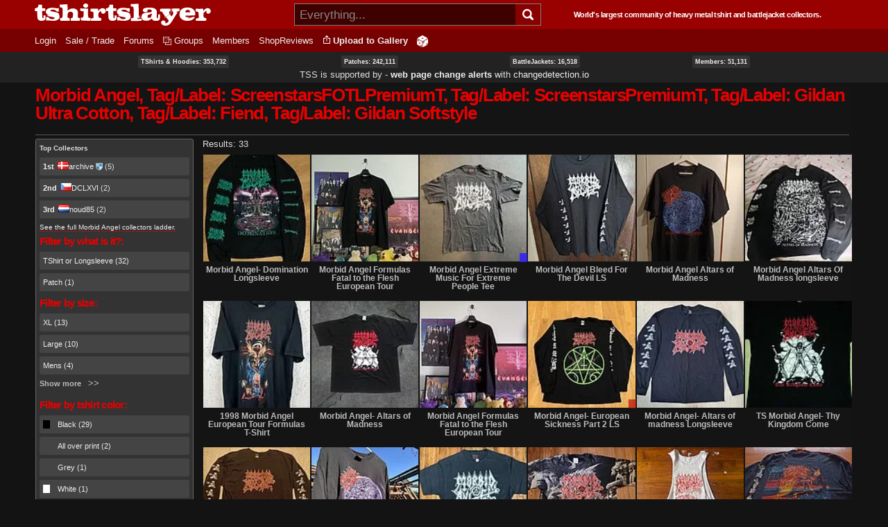

--- FILE ---
content_type: text/html; charset=utf-8
request_url: https://tshirtslayer.com/shirt-band/morbid-angel?f%5B0%5D=sm_field_garment_tag%3AScreenstarsFOTLPremiumT&f%5B1%5D=sm_field_garment_tag%3AScreenstarsPremiumT&f%5B2%5D=sm_field_garment_tag%3AGildan%20Ultra%20Cotton&f%5B3%5D=sm_field_garment_tag%3AFiend&f%5B4%5D=sm_field_garment_tag%3AGildan%20Softstyle
body_size: 12973
content:
<!DOCTYPE html PUBLIC "-//W3C//DTD XHTML+RDFa 1.0//EN"   "http://www.w3.org/MarkUp/DTD/xhtml-rdfa-1.dtd">
<html lang="en" xmlns="http://www.w3.org/1999/xhtml" xml:lang="en" version="XHTML+RDFa 1.0" dir="ltr">
<head profile="http://www.w3.org/1999/xhtml/vocab">
    <meta http-equiv="Content-Type" content="text/html; charset=utf-8" />
<link rel="shortcut icon" href="https://tshirtslayer.com/sites/all/themes/tshirtslayer/favicon.ico" type="image/vnd.microsoft.icon" />
<meta name="viewport" content="width=device-width, initial-scale=1, maximum-scale=1, minimum-scale=1, user-scalable=no" />
<meta name="generator" content="Drupal 7 (https://www.drupal.org)" />
<link rel="canonical" href="https://tshirtslayer.com/shirt-band/morbid-angel" />
<link rel="shortlink" href="https://tshirtslayer.com/taxonomy/term/169" />
  <meta name="viewport" content="width=device-width, initial-scale=1, maximum-scale=1, minimum-scale=1, user-scalable=no" />  <title>Morbid Angel, Tag/Label: ScreenstarsFOTLPremiumT, Tag/Label: ScreenstarsPremiumT, Tag/Label: Gildan Ultra Cotton, Tag/Label: Fiend, Tag/Label: Gildan Softstyle Band - TShirts, BattleJackets and Patches | TShirtSlayer</title>
  <link type="text/css" rel="stylesheet" href="https://tshirtslayer.com/files-tshirt/css/css_xE-rWrJf-fncB6ztZfd2huxqgxu4WO-qwma6Xer30m4.css" media="all" />
<link type="text/css" rel="stylesheet" href="https://tshirtslayer.com/files-tshirt/css/css_vnYhXAqC9iPHS-kdzQ4-bikm7Yomfs0k8d8ZEjp3qcM.css" media="all" />
<link type="text/css" rel="stylesheet" href="https://tshirtslayer.com/files-tshirt/css/css_PGbJgHCUCBf4dg7K9Kt8aAwsApndP4GZ9RuToPy3-Fk.css" media="all" />
<link type="text/css" rel="stylesheet" href="https://tshirtslayer.com/files-tshirt/css/css_LspN_UNNhukvKjw2tXvGuI4Uxx-rMz1Fa0goBh4BF-E.css" media="all" />

<!--[if (lt IE 9)&(!IEMobile)]>
<link type="text/css" rel="stylesheet" href="https://tshirtslayer.com/files-tshirt/css/css_hsRwkyRMf8_StF_i8rYnsGEDzmJTm4eq7VIok7nksf0.css" media="all" />
<![endif]-->

<!--[if gte IE 9]><!-->
<link type="text/css" rel="stylesheet" href="https://tshirtslayer.com/files-tshirt/css/css_bQBuHG9FuIQ5ne8DZkprJb9yyGZb4YVfEFkCyfceoro.css" media="all" />
<!--<![endif]-->
  

<!--
    ___________ _________.__     .__           __   _________.__
    \__    ___//   _____/|  |__  |__|_______ _/  | /   _____/|  |  _____    ___.__.  ____ _______
      |    |   \_____  \ |  |  \ |  |\_  __ \\   __\_____  \ |  |  \__  \  <   |  |_/ __ \\_  __ \
      |    |   /        \|   Y  \|  | |  | \/ |  | /        \|  |__ / __ \_ \___  |\  ___/ |  | \/
      |____|  /_______  /|___|  /|__| |__|    |__|/_______  /|____/(____  / / ____| \___  >|__|
                       \/      \/                          \/            \/  \/          \/
       World's largest community of heavy metal tshirt and battlejacket collectors since 2007!
-->
    <!-- placeholder until the real sheet loads -->
    <style>
    .countryicon-shiny {
        width: 16px;
        height: 11px;
        padding-right: 3px;
        position: relative;
    }
    .countryicon-shiny li {
        margin: 0;
        padding: 0;
        list-style: none;
        position: absolute;
        top: 0;
        display: block;
        width: 16px;
        height: 11px;
    }
    </style>

<style>

#countdown ul {
  margin: 0;
  list-style: none;
  display: flex;
  justify-content: space-between;
  background: rgb(232,0,0);
  border-radius: 5px;
  padding: 1em;
  color: #fff;
 font-weight: bold;
}

#countdown li {
  text-align: center;
  font-size: 1.5em;
  list-style-type: none;
  text-transform: uppercase;
  padding: 0px;
  color: #fff;
  font-weight: bold;
}

#countdown div {
font-size: 8px;
}

</style>
<meta name="theme-color" content="#900000" />
</head>
<body class="html not-front not-logged-in page-taxonomy page-taxonomy-term page-taxonomy-term- page-taxonomy-term-169 context-shirt-band dark-mode">
  <div id="skip-link">
    <a href="#main-content" class="element-invisible element-focusable">Skip to main content</a>
  </div>
    <div class="page clearfix" id="page">
      
<div id="section-header" class="section section-header">
  <div id="zone-branding-wrapper" class="zone-wrapper zone-branding-wrapper clearfix">  
  <div id="zone-branding" class="zone zone-branding clearfix container-12">
    <div class="grid-12 region region-branding" id="region-branding">
    <div class="region-inner region-branding-inner">
              <div id="desktop-branding">

            <a class="homelink" href="/" title="TShirtSlayer Heavy Metal Gallery">
                <img style="height: 32px;"
                     src="/sites/all/themes/tshirtslayer/images/tss-header-logo.svg"
                     alt="TShirtSlayer Heavy Metal Merch Gallery" width=254 />
            </a>
            <div id="search-wrapper">

                <form action="/search-redir"
                      method="post"
                      >
                    <input id="search-box" value=""
                            autocomplete="off"
                           placeholder="Everything..." name="s"
                           type="text"/>
                    <div class="spinner" style="display: none;"></div>
                    <!-- icon inside of the search box -->
                    <button type="submit"><img id="search-icon"
                                               src="/sites/all/themes/tshirtslayer/images/search.svg"
                                               alt="Search" title="Search" height="16px"  width="16px"/>
                    </button>
                    <div id="search-results" >
                        <!--tabs-->
                        <ul id="search-result-tabs">
                            <li id="search-bands-tab" data-toggle="tab-band-names-results">Bands (<span class="c">0</span>)
                            </li>
                            <li id="search-groups-tab" data-toggle="tab-group-names-results">Groups (<span class="c">0</span>)
                            </li>
                            <li id="search-members-tab" data-toggle="tab-member-names-results">Members (<span class="c">0</span>)
                            </li>
                            <li id="search-forums-tab" data-toggle="tab-forums-results" style="display: none;">Forums (<span class="c">0</span>)
                            </li>
                            <li id="search-close" >(X)
                            </li>
                        </ul>

                        <!--results-->
                        <div id="results" >
                            <ul  id="tab-band-names-results">
                            </ul>
                            <ul id="tab-group-names-results">
                            </ul>
                            <ul id="tab-member-names-results">
                            </ul>
                            <ul id="tab-forums-results">
                            </ul>
                        </div>
                    </div>
                </form>
            </div>
            <h4>World's largest community of heavy metal tshirt and battlejacket
                collectors.</h4>

        </div>
    </div>
</div>
  </div>
</div><div id="zone-menu-wrapper" class="zone-wrapper zone-menu-wrapper clearfix">  <div id="zone-menu" class="zone zone-menu clearfix container-12">

        <div class="grid-12 region region-menu" id="region-menu">
    <div class="region-inner region-menu-inner">
            
<div class="block block-system block-menu block-navigation block-system-navigation odd" id="block-system-navigation">
    <div class="block-inner clearfix">
                      <h2 class="block-title">Navigation</h2>
            
        <div class="content clearfix">
          <ul class="menu"><li class="leaf menu-trigger "><a href="javascript:void(0);" onclick="toggleMobileMenu()"><img src="/sites/all/themes/tshirtslayer/images/hamburger-menu.svg" alt="Navigation button" title="Navigation button" /></a></li><li class="first leaf"><a href="/user" title="">Login</a></li>
<li class="leaf"><a href="/trade_sell" title="Items marked as trade or sale">Sale / Trade</a></li>
<li class="collapsed"><a href="/forum">Forums</a></li>
<li class="leaf"><a href="/groups"id="groups">Groups</a></li>
<li class="leaf"><a href="/members" title="">Members</a></li>
<li class="last leaf"><a href="/wheretobuy" title="">ShopReviews</a></li>
<li class = "leaf anon-upload-link always-in-menu"><a href="/user/register" title="Add your tshirt or battlejacket to the heavy metal gallery.">Upload to Gallery</a></li><li class = "leaf random always-in-menu-wide-format"><a href="/random" title="Random heavy metal merchandise item!"><img src="/sites/all/themes/tshirtslayer/images/dice.png" alt="Heavy Metal Merchandise random button"/></a></li></ul><div id="mobile-extras">       
        <img height="20" width="20"  src="/sites/all/themes/tshirtslayer/images/search.svg" alt="Search" title="Search" id="mobile-search" />
        <a class="homelink" href="/" title="TShirtSlayer Heavy Metal Gallery">        
        <img width=80 id="mobile-logo" src="/sites/all/themes/tshirtslayer/images/tss.svg" alt="TShirtSlayer Heavy Metal Gallery" />
        </a>
        </div>        </div>
    </div>
</div>
    </div>

</div>

  </div>
</div>
<!-- xmas time! -->
<div id="vid-wrap"  style="display: none;">
<video
    id="vid-player"
    class="video-js"
    controls
    preload="auto"
    data-setup='{}'

    style="width:100%; height: 100vh;
    background-size: cover !important;
    background: url(/sites/all/themes/tshirtslayer/images/twisted-sister-stage.jpeg);
  "
>
  <source src="/sites/all/themes/tshirtslayer/images/dee-snider-tshirtslayer-xmas.mp4" type="video/mp4"></source>
  <p class="vjs-no-js">
    To view this video please enable JavaScript, and consider upgrading to a
    web browser that
    <a href="https://videojs.com/html5-video-support/" target="_blank">
      supports HTML5 video
    </a>
  </p>
</video>
</div>



<!--- menu content -->
<div id="region-post-menu-stats" class="zone-wrapper ">
<div class="container-12 region region-post-menu">
    <div class="region content">
        <div><a href="/tshirts-and-hoodies">TShirts &amp; Hoodies: 353,732</a> </div>
        <div><a href="/type/patch">Patches: 242,111</a></div>
        <div><a href="/type/battle-jacket">BattleJackets: 16,518</a></div>
        <div><a href="/members">Members:</strong> 51,131</a></div>
            </div>

<div class="region content">
<span style="font-size: 13px;">TSS is supported by &dash; <strong><a href="https://changedetection.io?link=tss">web page change alerts</a></strong> with <a href="https://changedetection.io?link=tss">changedetection.io</a></span>
</div>

</div>
</div>

<div id="region-post-menu-content" class="container-12 region region-post-menu">
    <div class="grid-12 region">

        <!--not used anymore-->
       <!-- <div id="uploadHelperMenu" style="display: none;">
            <a href="/node/add/tshirt"><strong class="underlined">Upload to
                    Gallery</strong><br/>
                <div class="description">For all tshirts, jackets, patches,
                    collectables.
                </div>
            </a>
            <a href="/node/add/action-shot"><strong class="underlined">Upload to
                    Actionshots</strong><br/>
                <div class="description">Strictly for concert photos, parties
                    etc.
                </div>
            </a>
        </div>-->
    </div>
</div>



</div>    
      <div id="section-content" class="section section-content">
  

<!-- move this to right node-type template? -->

<div id="zone-content-wrapper" class="zone-wrapper zone-content-wrapper clearfix">    <div id="zone-content" class="zone zone-content clearfix container-12">

      
        <div class="grid-12 region region-content" id="region-content">
    <div class="region-inner region-content-inner">
                                      <h1 class="title" id="page-title">Morbid Angel, Tag/Label: ScreenstarsFOTLPremiumT, Tag/Label: ScreenstarsPremiumT, Tag/Label: Gildan Ultra Cotton, Tag/Label: Fiend, Tag/Label: Gildan Softstyle</h1>
                    
      
                <div class="tabs clearfix"><h2 class="element-invisible">Primary tabs</h2><ul class="tabs primary"></ul></div>        
<div class="block block-system block-main block-system-main odd block-without-title" id="block-system-main">
    <div class="block-inner clearfix">
                  
        <div class="content clearfix">
          <div id="search-wrapper"><div class="tss-search-facet-block" id=""><section class="block block-facetapi block-wwwinj0eoefotambjo2yl86mnf1ro12j block-tshirtslayer-helper-top-taxonomy-collector odd" id="block-tshirtslayer-helper-top-taxonomy-collector">
<div class="block-inner clearfix">
        <strong>Top Collectors</strong>
          <div class="content clearfix">

        <div class="item-list"><ul class="facetapi-facetapi-links facetapi-facet-author" id="facetapi-facet-apachesolrsolr-block-author"><li class="leaf first"><a href="/shirt-band/morbid-angel?f%5B0%5D=sm_field_garment_tag%3AScreenstarsFOTLPremiumT&amp;f%5B1%5D=sm_field_garment_tag%3AScreenstarsPremiumT&amp;f%5B2%5D=sm_field_garment_tag%3AGildan%20Ultra%20Cotton&amp;f%5B3%5D=sm_field_garment_tag%3AFiend&amp;f%5B4%5D=sm_field_garment_tag%3AGildan%20Softstyle&amp;f%5B5%5D=is_uid%3A32763#search-facet-group" class="facetapi-inactive active" rel="nofollow" id="facetapi-link--24"><strong>1st</strong><a href="/user/archive" title="View user profile." class="username" data-uid="32763"><ul class="countryicon countryicon-shiny"><li class="countryicon-dk-shiny"></li><li class="status"></li></ul>archive<img class="shield-1000-entries" src="/sites/all/themes/tshirtslayer/images/shield-icon.png" title="Has a lot of heavy metal!" /></a> (5)</a></li><li class="leaf"><a href="/shirt-band/morbid-angel?f%5B0%5D=sm_field_garment_tag%3AScreenstarsFOTLPremiumT&amp;f%5B1%5D=sm_field_garment_tag%3AScreenstarsPremiumT&amp;f%5B2%5D=sm_field_garment_tag%3AGildan%20Ultra%20Cotton&amp;f%5B3%5D=sm_field_garment_tag%3AFiend&amp;f%5B4%5D=sm_field_garment_tag%3AGildan%20Softstyle&amp;f%5B5%5D=is_uid%3A4495#search-facet-group" class="facetapi-inactive active" rel="nofollow" id="facetapi-link--25"><strong>2nd</strong><a href="/user/dclxvi" title="View user profile." class="username" data-uid="4495"><ul class="countryicon countryicon-shiny"><li class="countryicon-cz-shiny"></li><li class="status"></li></ul>DCLXVI</a> (2)</a></li><li class="leaf last"><a href="/shirt-band/morbid-angel?f%5B0%5D=sm_field_garment_tag%3AScreenstarsFOTLPremiumT&amp;f%5B1%5D=sm_field_garment_tag%3AScreenstarsPremiumT&amp;f%5B2%5D=sm_field_garment_tag%3AGildan%20Ultra%20Cotton&amp;f%5B3%5D=sm_field_garment_tag%3AFiend&amp;f%5B4%5D=sm_field_garment_tag%3AGildan%20Softstyle&amp;f%5B5%5D=is_uid%3A11335#search-facet-group" class="facetapi-inactive active" rel="nofollow" id="facetapi-link--26"><strong>3rd</strong><a href="/user/noud85" title="View user profile." class="username" data-uid="11335"><ul class="countryicon countryicon-shiny"><li class="countryicon-nl-shiny"></li><li class="status"></li></ul>noud85</a> (2)</a></li></ul></div>      </div>
  

      <a href="/taxonomy/term/169/collectors" class="underlined">See the full Morbid Angel collectors ladder.</a>  </div>
</section>

<div class="block block-facetapi block-dol5e19zhd5wkltcjlw6libspkv7wpry block-facetapi-dol5e19zhd5wkltcjlw6libspkv7wpry even" id="block-facetapi-dol5e19zhd5wkltcjlw6libspkv7wpry">
    <div class="block-inner clearfix">
                      <h2 class="block-title">Filter by what is it?:</h2>
            
        <div class="content clearfix">
          <div class="item-list"><ul class="facetapi-facetapi-links facetapi-facet-im-taxonomy-vocabulary-8" id="facetapi-facet-apachesolrsolr-block-im-taxonomy-vocabulary-8"><li class="leaf first"><a href="/shirt-band/morbid-angel?f%5B0%5D=sm_field_garment_tag%3AScreenstarsFOTLPremiumT&amp;f%5B1%5D=sm_field_garment_tag%3AScreenstarsPremiumT&amp;f%5B2%5D=sm_field_garment_tag%3AGildan%20Ultra%20Cotton&amp;f%5B3%5D=sm_field_garment_tag%3AFiend&amp;f%5B4%5D=sm_field_garment_tag%3AGildan%20Softstyle&amp;f%5B5%5D=im_taxonomy_vocabulary_8%3A5334#search-facet-group" class="facetapi-inactive active" rel="nofollow" id="facetapi-link--32">TShirt or Longsleeve (32)</a></li><li class="leaf last"><a href="/shirt-band/morbid-angel?f%5B0%5D=sm_field_garment_tag%3AScreenstarsFOTLPremiumT&amp;f%5B1%5D=sm_field_garment_tag%3AScreenstarsPremiumT&amp;f%5B2%5D=sm_field_garment_tag%3AGildan%20Ultra%20Cotton&amp;f%5B3%5D=sm_field_garment_tag%3AFiend&amp;f%5B4%5D=sm_field_garment_tag%3AGildan%20Softstyle&amp;f%5B5%5D=im_taxonomy_vocabulary_8%3A5337#search-facet-group" class="facetapi-inactive active" rel="nofollow" id="facetapi-link--33">Patch (1)</a></li></ul></div>        </div>
    </div>
</div>

<div class="block block-facetapi block-06kq7d9fqfxn0v3oylwncqzcam6ofqhu block-facetapi-06kq7d9fqfxn0v3oylwncqzcam6ofqhu odd" id="block-facetapi-06kq7d9fqfxn0v3oylwncqzcam6ofqhu">
    <div class="block-inner clearfix">
                      <h2 class="block-title">Filter by size:</h2>
            
        <div class="content clearfix">
          <div class="item-list"><ul class="facetapi-facetapi-links facetapi-facet-sm-field-garment-size" id="facetapi-facet-apachesolrsolr-block-sm-field-garment-size"><li class="leaf first"><a href="/shirt-band/morbid-angel?f%5B0%5D=sm_field_garment_tag%3AScreenstarsFOTLPremiumT&amp;f%5B1%5D=sm_field_garment_tag%3AScreenstarsPremiumT&amp;f%5B2%5D=sm_field_garment_tag%3AGildan%20Ultra%20Cotton&amp;f%5B3%5D=sm_field_garment_tag%3AFiend&amp;f%5B4%5D=sm_field_garment_tag%3AGildan%20Softstyle&amp;f%5B5%5D=sm_field_garment_size%3AXL#search-facet-group" class="facetapi-inactive active" rel="nofollow" id="facetapi-link">XL (13)</a></li><li class="leaf"><a href="/shirt-band/morbid-angel?f%5B0%5D=sm_field_garment_tag%3AScreenstarsFOTLPremiumT&amp;f%5B1%5D=sm_field_garment_tag%3AScreenstarsPremiumT&amp;f%5B2%5D=sm_field_garment_tag%3AGildan%20Ultra%20Cotton&amp;f%5B3%5D=sm_field_garment_tag%3AFiend&amp;f%5B4%5D=sm_field_garment_tag%3AGildan%20Softstyle&amp;f%5B5%5D=sm_field_garment_size%3AL#search-facet-group" class="facetapi-inactive active" rel="nofollow" id="facetapi-link--2">Large (10)</a></li><li class="leaf"><a href="/shirt-band/morbid-angel?f%5B0%5D=sm_field_garment_tag%3AScreenstarsFOTLPremiumT&amp;f%5B1%5D=sm_field_garment_tag%3AScreenstarsPremiumT&amp;f%5B2%5D=sm_field_garment_tag%3AGildan%20Ultra%20Cotton&amp;f%5B3%5D=sm_field_garment_tag%3AFiend&amp;f%5B4%5D=sm_field_garment_tag%3AGildan%20Softstyle&amp;f%5B5%5D=sm_field_garment_size%3AMens#search-facet-group" class="facetapi-inactive active" rel="nofollow" id="facetapi-link--3">Mens (4)</a></li><li class="leaf"><a href="/shirt-band/morbid-angel?f%5B0%5D=sm_field_garment_tag%3AScreenstarsFOTLPremiumT&amp;f%5B1%5D=sm_field_garment_tag%3AScreenstarsPremiumT&amp;f%5B2%5D=sm_field_garment_tag%3AGildan%20Ultra%20Cotton&amp;f%5B3%5D=sm_field_garment_tag%3AFiend&amp;f%5B4%5D=sm_field_garment_tag%3AGildan%20Softstyle&amp;f%5B5%5D=sm_field_garment_size%3AS#search-facet-group" class="facetapi-inactive active" rel="nofollow" id="facetapi-link--4">Small (4)</a></li><li class="leaf"><a href="/shirt-band/morbid-angel?f%5B0%5D=sm_field_garment_tag%3AScreenstarsFOTLPremiumT&amp;f%5B1%5D=sm_field_garment_tag%3AScreenstarsPremiumT&amp;f%5B2%5D=sm_field_garment_tag%3AGildan%20Ultra%20Cotton&amp;f%5B3%5D=sm_field_garment_tag%3AFiend&amp;f%5B4%5D=sm_field_garment_tag%3AGildan%20Softstyle&amp;f%5B5%5D=sm_field_garment_size%3AM#search-facet-group" class="facetapi-inactive active" rel="nofollow" id="facetapi-link--5">Medium (3)</a></li><li class="leaf"><a href="/shirt-band/morbid-angel?f%5B0%5D=sm_field_garment_tag%3AScreenstarsFOTLPremiumT&amp;f%5B1%5D=sm_field_garment_tag%3AScreenstarsPremiumT&amp;f%5B2%5D=sm_field_garment_tag%3AGildan%20Ultra%20Cotton&amp;f%5B3%5D=sm_field_garment_tag%3AFiend&amp;f%5B4%5D=sm_field_garment_tag%3AGildan%20Softstyle&amp;f%5B5%5D=sm_field_garment_size%3A2XL#search-facet-group" class="facetapi-inactive active" rel="nofollow" id="facetapi-link--6">2XL (1)</a></li><li class="leaf last"><a href="/shirt-band/morbid-angel?f%5B0%5D=sm_field_garment_tag%3AScreenstarsFOTLPremiumT&amp;f%5B1%5D=sm_field_garment_tag%3AScreenstarsPremiumT&amp;f%5B2%5D=sm_field_garment_tag%3AGildan%20Ultra%20Cotton&amp;f%5B3%5D=sm_field_garment_tag%3AFiend&amp;f%5B4%5D=sm_field_garment_tag%3AGildan%20Softstyle&amp;f%5B5%5D=sm_field_garment_size%3AUnknown#search-facet-group" class="facetapi-inactive active" rel="nofollow" id="facetapi-link--7">Not yet set / Ask (1)</a></li></ul></div>        </div>
    </div>
</div>

<div class="block block-facetapi block-pqntwsjuobf5pk790xhnljmqdov9wxyk block-facetapi-pqntwsjuobf5pk790xhnljmqdov9wxyk even" id="block-facetapi-pqntwsjuobf5pk790xhnljmqdov9wxyk">
    <div class="block-inner clearfix">
                      <h2 class="block-title">Filter by tshirt color:</h2>
            
        <div class="content clearfix">
          <div class="item-list"><ul class="facetapi-facetapi-links facetapi-facet-sm-field-garment-color" id="facetapi-facet-apachesolrsolr-block-sm-field-garment-color"><li class="leaf black first"><a href="/shirt-band/morbid-angel?f%5B0%5D=sm_field_garment_tag%3AScreenstarsFOTLPremiumT&amp;f%5B1%5D=sm_field_garment_tag%3AScreenstarsPremiumT&amp;f%5B2%5D=sm_field_garment_tag%3AGildan%20Ultra%20Cotton&amp;f%5B3%5D=sm_field_garment_tag%3AFiend&amp;f%5B4%5D=sm_field_garment_tag%3AGildan%20Softstyle&amp;f%5B5%5D=sm_field_garment_color%3Ablack-tshirt#search-facet-group" class="black facetapi-inactive active" id="facetapi-link--8">Black (29)</a></li><li class="leaf all"><a href="/shirt-band/morbid-angel?f%5B0%5D=sm_field_garment_tag%3AScreenstarsFOTLPremiumT&amp;f%5B1%5D=sm_field_garment_tag%3AScreenstarsPremiumT&amp;f%5B2%5D=sm_field_garment_tag%3AGildan%20Ultra%20Cotton&amp;f%5B3%5D=sm_field_garment_tag%3AFiend&amp;f%5B4%5D=sm_field_garment_tag%3AGildan%20Softstyle&amp;f%5B5%5D=sm_field_garment_color%3Aall-over-and-pattern-print-tshirt#search-facet-group" class="all facetapi-inactive active" id="facetapi-link--9">All over print (2)</a></li><li class="leaf grey"><a href="/shirt-band/morbid-angel?f%5B0%5D=sm_field_garment_tag%3AScreenstarsFOTLPremiumT&amp;f%5B1%5D=sm_field_garment_tag%3AScreenstarsPremiumT&amp;f%5B2%5D=sm_field_garment_tag%3AGildan%20Ultra%20Cotton&amp;f%5B3%5D=sm_field_garment_tag%3AFiend&amp;f%5B4%5D=sm_field_garment_tag%3AGildan%20Softstyle&amp;f%5B5%5D=sm_field_garment_color%3Agray-tshirt#search-facet-group" class="grey facetapi-inactive active" id="facetapi-link--10">Grey (1)</a></li><li class="leaf white last"><a href="/shirt-band/morbid-angel?f%5B0%5D=sm_field_garment_tag%3AScreenstarsFOTLPremiumT&amp;f%5B1%5D=sm_field_garment_tag%3AScreenstarsPremiumT&amp;f%5B2%5D=sm_field_garment_tag%3AGildan%20Ultra%20Cotton&amp;f%5B3%5D=sm_field_garment_tag%3AFiend&amp;f%5B4%5D=sm_field_garment_tag%3AGildan%20Softstyle&amp;f%5B5%5D=sm_field_garment_color%3Awhite-tshirt#search-facet-group" class="white facetapi-inactive active" id="facetapi-link--11">White (1)</a></li></ul></div>        </div>
    </div>
</div>

<div class="block block-facetapi block-r1s7p1tfm0m1bswyqbcu4p207xaql0d5 block-facetapi-r1s7p1tfm0m1bswyqbcu4p207xaql0d5 odd" id="block-facetapi-r1s7p1tfm0m1bswyqbcu4p207xaql0d5">
    <div class="block-inner clearfix">
                      <h2 class="block-title">Filter by garment tag:</h2>
            
        <div class="content clearfix">
          <div class="item-list"><ul class="facetapi-facetapi-links facetapi-facet-sm-field-garment-tag" id="facetapi-facet-apachesolrsolr-block-sm-field-garment-tag"><li class="active leaf first"><a href="/shirt-band/morbid-angel?f%5B0%5D=sm_field_garment_tag%3AScreenstarsFOTLPremiumT&amp;f%5B1%5D=sm_field_garment_tag%3AScreenstarsPremiumT&amp;f%5B2%5D=sm_field_garment_tag%3AGildan%20Ultra%20Cotton&amp;f%5B3%5D=sm_field_garment_tag%3AGildan%20Softstyle#search-facet-group" class="facetapi-active active active" id="facetapi-link--34">(X) </a>Fiend</li><li class="active leaf"><a href="/shirt-band/morbid-angel?f%5B0%5D=sm_field_garment_tag%3AScreenstarsFOTLPremiumT&amp;f%5B1%5D=sm_field_garment_tag%3AScreenstarsPremiumT&amp;f%5B2%5D=sm_field_garment_tag%3AGildan%20Ultra%20Cotton&amp;f%5B3%5D=sm_field_garment_tag%3AFiend#search-facet-group" class="facetapi-active active active" id="facetapi-link--35">(X) </a>Gildan - Softstyle</li><li class="active leaf"><a href="/shirt-band/morbid-angel?f%5B0%5D=sm_field_garment_tag%3AScreenstarsFOTLPremiumT&amp;f%5B1%5D=sm_field_garment_tag%3AScreenstarsPremiumT&amp;f%5B2%5D=sm_field_garment_tag%3AFiend&amp;f%5B3%5D=sm_field_garment_tag%3AGildan%20Softstyle#search-facet-group" class="facetapi-active active active" id="facetapi-link--36">(X) </a>Gildan - Ultra Cotton</li><li class="active leaf"><a href="/shirt-band/morbid-angel?f%5B0%5D=sm_field_garment_tag%3AScreenstarsPremiumT&amp;f%5B1%5D=sm_field_garment_tag%3AGildan%20Ultra%20Cotton&amp;f%5B2%5D=sm_field_garment_tag%3AFiend&amp;f%5B3%5D=sm_field_garment_tag%3AGildan%20Softstyle#search-facet-group" class="facetapi-active active active" id="facetapi-link--37">(X) </a>Screenstars - By FOTL - Premium T</li><li class="active leaf"><a href="/shirt-band/morbid-angel?f%5B0%5D=sm_field_garment_tag%3AScreenstarsFOTLPremiumT&amp;f%5B1%5D=sm_field_garment_tag%3AGildan%20Ultra%20Cotton&amp;f%5B2%5D=sm_field_garment_tag%3AFiend&amp;f%5B3%5D=sm_field_garment_tag%3AGildan%20Softstyle#search-facet-group" class="facetapi-active active active" id="facetapi-link--38">(X) </a>Screenstars - Premium T</li><li class="leaf"><a href="/shirt-band/morbid-angel?f%5B0%5D=sm_field_garment_tag%3AScreenstarsFOTLPremiumT&amp;f%5B1%5D=sm_field_garment_tag%3AScreenstarsPremiumT&amp;f%5B2%5D=sm_field_garment_tag%3AGildan%20Ultra%20Cotton&amp;f%5B3%5D=sm_field_garment_tag%3AFiend&amp;f%5B4%5D=sm_field_garment_tag%3AGildan%20Softstyle&amp;f%5B5%5D=sm_field_garment_tag%3AOther#search-facet-group" class="facetapi-inactive active" id="facetapi-link--39"> ** Other ** (135)</a></li><li class="leaf"><a href="/shirt-band/morbid-angel?f%5B0%5D=sm_field_garment_tag%3AScreenstarsFOTLPremiumT&amp;f%5B1%5D=sm_field_garment_tag%3AScreenstarsPremiumT&amp;f%5B2%5D=sm_field_garment_tag%3AGildan%20Ultra%20Cotton&amp;f%5B3%5D=sm_field_garment_tag%3AFiend&amp;f%5B4%5D=sm_field_garment_tag%3AGildan%20Softstyle&amp;f%5B5%5D=sm_field_garment_tag%3AAAA#search-facet-group" class="facetapi-inactive active" id="facetapi-link--40">AAA (1)</a></li><li class="leaf"><a href="/shirt-band/morbid-angel?f%5B0%5D=sm_field_garment_tag%3AScreenstarsFOTLPremiumT&amp;f%5B1%5D=sm_field_garment_tag%3AScreenstarsPremiumT&amp;f%5B2%5D=sm_field_garment_tag%3AGildan%20Ultra%20Cotton&amp;f%5B3%5D=sm_field_garment_tag%3AFiend&amp;f%5B4%5D=sm_field_garment_tag%3AGildan%20Softstyle&amp;f%5B5%5D=sm_field_garment_tag%3AAll%20Sport#search-facet-group" class="facetapi-inactive active" id="facetapi-link--41">All Sport (1)</a></li><li class="leaf"><a href="/shirt-band/morbid-angel?f%5B0%5D=sm_field_garment_tag%3AScreenstarsFOTLPremiumT&amp;f%5B1%5D=sm_field_garment_tag%3AScreenstarsPremiumT&amp;f%5B2%5D=sm_field_garment_tag%3AGildan%20Ultra%20Cotton&amp;f%5B3%5D=sm_field_garment_tag%3AFiend&amp;f%5B4%5D=sm_field_garment_tag%3AGildan%20Softstyle&amp;f%5B5%5D=sm_field_garment_tag%3AAnvil#search-facet-group" class="facetapi-inactive active" id="facetapi-link--42">Anvil (9)</a></li><li class="leaf"><a href="/shirt-band/morbid-angel?f%5B0%5D=sm_field_garment_tag%3AScreenstarsFOTLPremiumT&amp;f%5B1%5D=sm_field_garment_tag%3AScreenstarsPremiumT&amp;f%5B2%5D=sm_field_garment_tag%3AGildan%20Ultra%20Cotton&amp;f%5B3%5D=sm_field_garment_tag%3AFiend&amp;f%5B4%5D=sm_field_garment_tag%3AGildan%20Softstyle&amp;f%5B5%5D=sm_field_garment_tag%3AAnvilBlueStripe#search-facet-group" class="facetapi-inactive active" id="facetapi-link--43">Anvil - Blue Stripe (9)</a></li><li class="leaf"><a href="/shirt-band/morbid-angel?f%5B0%5D=sm_field_garment_tag%3AScreenstarsFOTLPremiumT&amp;f%5B1%5D=sm_field_garment_tag%3AScreenstarsPremiumT&amp;f%5B2%5D=sm_field_garment_tag%3AGildan%20Ultra%20Cotton&amp;f%5B3%5D=sm_field_garment_tag%3AFiend&amp;f%5B4%5D=sm_field_garment_tag%3AGildan%20Softstyle&amp;f%5B5%5D=sm_field_garment_tag%3AAnvilRedStripe#search-facet-group" class="facetapi-inactive active" id="facetapi-link--44">Anvil - Red Stripe (6)</a></li><li class="leaf"><a href="/shirt-band/morbid-angel?f%5B0%5D=sm_field_garment_tag%3AScreenstarsFOTLPremiumT&amp;f%5B1%5D=sm_field_garment_tag%3AScreenstarsPremiumT&amp;f%5B2%5D=sm_field_garment_tag%3AGildan%20Ultra%20Cotton&amp;f%5B3%5D=sm_field_garment_tag%3AFiend&amp;f%5B4%5D=sm_field_garment_tag%3AGildan%20Softstyle&amp;f%5B5%5D=sm_field_garment_tag%3AB%26amp%3BC#search-facet-group" class="facetapi-inactive active" id="facetapi-link--45">B&amp;C (3)</a></li><li class="leaf"><a href="/shirt-band/morbid-angel?f%5B0%5D=sm_field_garment_tag%3AScreenstarsFOTLPremiumT&amp;f%5B1%5D=sm_field_garment_tag%3AScreenstarsPremiumT&amp;f%5B2%5D=sm_field_garment_tag%3AGildan%20Ultra%20Cotton&amp;f%5B3%5D=sm_field_garment_tag%3AFiend&amp;f%5B4%5D=sm_field_garment_tag%3AGildan%20Softstyle&amp;f%5B5%5D=sm_field_garment_tag%3ABlueGrape#search-facet-group" class="facetapi-inactive active" id="facetapi-link--46">BlueGrape (1)</a></li><li class="leaf"><a href="/shirt-band/morbid-angel?f%5B0%5D=sm_field_garment_tag%3AScreenstarsFOTLPremiumT&amp;f%5B1%5D=sm_field_garment_tag%3AScreenstarsPremiumT&amp;f%5B2%5D=sm_field_garment_tag%3AGildan%20Ultra%20Cotton&amp;f%5B3%5D=sm_field_garment_tag%3AFiend&amp;f%5B4%5D=sm_field_garment_tag%3AGildan%20Softstyle&amp;f%5B5%5D=sm_field_garment_tag%3ACygnus#search-facet-group" class="facetapi-inactive active" id="facetapi-link--47">Cygnus (11)</a></li><li class="leaf"><a href="/shirt-band/morbid-angel?f%5B0%5D=sm_field_garment_tag%3AScreenstarsFOTLPremiumT&amp;f%5B1%5D=sm_field_garment_tag%3AScreenstarsPremiumT&amp;f%5B2%5D=sm_field_garment_tag%3AGildan%20Ultra%20Cotton&amp;f%5B3%5D=sm_field_garment_tag%3AFiend&amp;f%5B4%5D=sm_field_garment_tag%3AGildan%20Softstyle&amp;f%5B5%5D=sm_field_garment_tag%3ADelta#search-facet-group" class="facetapi-inactive active" id="facetapi-link--48">Delta (10)</a></li><li class="leaf"><a href="/shirt-band/morbid-angel?f%5B0%5D=sm_field_garment_tag%3AScreenstarsFOTLPremiumT&amp;f%5B1%5D=sm_field_garment_tag%3AScreenstarsPremiumT&amp;f%5B2%5D=sm_field_garment_tag%3AGildan%20Ultra%20Cotton&amp;f%5B3%5D=sm_field_garment_tag%3AFiend&amp;f%5B4%5D=sm_field_garment_tag%3AGildan%20Softstyle&amp;f%5B5%5D=sm_field_garment_tag%3AEarache#search-facet-group" class="facetapi-inactive active" id="facetapi-link--49">Earache (16)</a></li><li class="leaf"><a href="/shirt-band/morbid-angel?f%5B0%5D=sm_field_garment_tag%3AScreenstarsFOTLPremiumT&amp;f%5B1%5D=sm_field_garment_tag%3AScreenstarsPremiumT&amp;f%5B2%5D=sm_field_garment_tag%3AGildan%20Ultra%20Cotton&amp;f%5B3%5D=sm_field_garment_tag%3AFiend&amp;f%5B4%5D=sm_field_garment_tag%3AGildan%20Softstyle&amp;f%5B5%5D=sm_field_garment_tag%3AFruitOfTheLoom#search-facet-group" class="facetapi-inactive active" id="facetapi-link--50">FruitOfTheLoom (11)</a></li><li class="leaf"><a href="/shirt-band/morbid-angel?f%5B0%5D=sm_field_garment_tag%3AScreenstarsFOTLPremiumT&amp;f%5B1%5D=sm_field_garment_tag%3AScreenstarsPremiumT&amp;f%5B2%5D=sm_field_garment_tag%3AGildan%20Ultra%20Cotton&amp;f%5B3%5D=sm_field_garment_tag%3AFiend&amp;f%5B4%5D=sm_field_garment_tag%3AGildan%20Softstyle&amp;f%5B5%5D=sm_field_garment_tag%3AFruitofTheLoom%20Classic%20ValueWeight#search-facet-group" class="facetapi-inactive active" id="facetapi-link--51">FruitofTheLoom - Classic Valueweight (5)</a></li><li class="leaf"><a href="/shirt-band/morbid-angel?f%5B0%5D=sm_field_garment_tag%3AScreenstarsFOTLPremiumT&amp;f%5B1%5D=sm_field_garment_tag%3AScreenstarsPremiumT&amp;f%5B2%5D=sm_field_garment_tag%3AGildan%20Ultra%20Cotton&amp;f%5B3%5D=sm_field_garment_tag%3AFiend&amp;f%5B4%5D=sm_field_garment_tag%3AGildan%20Softstyle&amp;f%5B5%5D=sm_field_garment_tag%3AFruitOfTheLoom-HeavyCotton#search-facet-group" class="facetapi-inactive active" id="facetapi-link--52">FruitOfTheLoom - Heavy cotton (1)</a></li><li class="leaf"><a href="/shirt-band/morbid-angel?f%5B0%5D=sm_field_garment_tag%3AScreenstarsFOTLPremiumT&amp;f%5B1%5D=sm_field_garment_tag%3AScreenstarsPremiumT&amp;f%5B2%5D=sm_field_garment_tag%3AGildan%20Ultra%20Cotton&amp;f%5B3%5D=sm_field_garment_tag%3AFiend&amp;f%5B4%5D=sm_field_garment_tag%3AGildan%20Softstyle&amp;f%5B5%5D=sm_field_garment_tag%3AFruitOfTheLoom-MadeInUSA#search-facet-group" class="facetapi-inactive active" id="facetapi-link--53">FruitOfTheLoom-MadeInUSA (1)</a></li><li class="leaf"><a href="/shirt-band/morbid-angel?f%5B0%5D=sm_field_garment_tag%3AScreenstarsFOTLPremiumT&amp;f%5B1%5D=sm_field_garment_tag%3AScreenstarsPremiumT&amp;f%5B2%5D=sm_field_garment_tag%3AGildan%20Ultra%20Cotton&amp;f%5B3%5D=sm_field_garment_tag%3AFiend&amp;f%5B4%5D=sm_field_garment_tag%3AGildan%20Softstyle&amp;f%5B5%5D=sm_field_garment_tag%3AFruitOfTheLoom-Screenstars#search-facet-group" class="facetapi-inactive active" id="facetapi-link--54">FruitOfTheLoom-Screenstars (9)</a></li><li class="leaf"><a href="/shirt-band/morbid-angel?f%5B0%5D=sm_field_garment_tag%3AScreenstarsFOTLPremiumT&amp;f%5B1%5D=sm_field_garment_tag%3AScreenstarsPremiumT&amp;f%5B2%5D=sm_field_garment_tag%3AGildan%20Ultra%20Cotton&amp;f%5B3%5D=sm_field_garment_tag%3AFiend&amp;f%5B4%5D=sm_field_garment_tag%3AGildan%20Softstyle&amp;f%5B5%5D=sm_field_garment_tag%3AGiant#search-facet-group" class="facetapi-inactive active" id="facetapi-link--55">Giant (42)</a></li><li class="leaf"><a href="/shirt-band/morbid-angel?f%5B0%5D=sm_field_garment_tag%3AScreenstarsFOTLPremiumT&amp;f%5B1%5D=sm_field_garment_tag%3AScreenstarsPremiumT&amp;f%5B2%5D=sm_field_garment_tag%3AGildan%20Ultra%20Cotton&amp;f%5B3%5D=sm_field_garment_tag%3AFiend&amp;f%5B4%5D=sm_field_garment_tag%3AGildan%20Softstyle&amp;f%5B5%5D=sm_field_garment_tag%3AGildan#search-facet-group" class="facetapi-inactive active" id="facetapi-link--56">Gildan (49)</a></li><li class="leaf"><a href="/shirt-band/morbid-angel?f%5B0%5D=sm_field_garment_tag%3AScreenstarsFOTLPremiumT&amp;f%5B1%5D=sm_field_garment_tag%3AScreenstarsPremiumT&amp;f%5B2%5D=sm_field_garment_tag%3AGildan%20Ultra%20Cotton&amp;f%5B3%5D=sm_field_garment_tag%3AFiend&amp;f%5B4%5D=sm_field_garment_tag%3AGildan%20Softstyle&amp;f%5B5%5D=sm_field_garment_tag%3AGildan%202020#search-facet-group" class="facetapi-inactive active" id="facetapi-link--57">Gildan (Grey/Black Gildan Logo) (6)</a></li><li class="leaf"><a href="/shirt-band/morbid-angel?f%5B0%5D=sm_field_garment_tag%3AScreenstarsFOTLPremiumT&amp;f%5B1%5D=sm_field_garment_tag%3AScreenstarsPremiumT&amp;f%5B2%5D=sm_field_garment_tag%3AGildan%20Ultra%20Cotton&amp;f%5B3%5D=sm_field_garment_tag%3AFiend&amp;f%5B4%5D=sm_field_garment_tag%3AGildan%20Softstyle&amp;f%5B5%5D=sm_field_garment_tag%3AGildan%20Heavy%20Cotton#search-facet-group" class="facetapi-inactive active" id="facetapi-link--58">Gildan - Heavy Cotton (69)</a></li><li class="leaf"><a href="/shirt-band/morbid-angel?f%5B0%5D=sm_field_garment_tag%3AScreenstarsFOTLPremiumT&amp;f%5B1%5D=sm_field_garment_tag%3AScreenstarsPremiumT&amp;f%5B2%5D=sm_field_garment_tag%3AGildan%20Ultra%20Cotton&amp;f%5B3%5D=sm_field_garment_tag%3AFiend&amp;f%5B4%5D=sm_field_garment_tag%3AGildan%20Softstyle&amp;f%5B5%5D=sm_field_garment_tag%3AHanes#search-facet-group" class="facetapi-inactive active" id="facetapi-link--59">Hanes (5)</a></li><li class="leaf"><a href="/shirt-band/morbid-angel?f%5B0%5D=sm_field_garment_tag%3AScreenstarsFOTLPremiumT&amp;f%5B1%5D=sm_field_garment_tag%3AScreenstarsPremiumT&amp;f%5B2%5D=sm_field_garment_tag%3AGildan%20Ultra%20Cotton&amp;f%5B3%5D=sm_field_garment_tag%3AFiend&amp;f%5B4%5D=sm_field_garment_tag%3AGildan%20Softstyle&amp;f%5B5%5D=sm_field_garment_tag%3AJerzees#search-facet-group" class="facetapi-inactive active" id="facetapi-link--60">Jerzees (2)</a></li><li class="leaf"><a href="/shirt-band/morbid-angel?f%5B0%5D=sm_field_garment_tag%3AScreenstarsFOTLPremiumT&amp;f%5B1%5D=sm_field_garment_tag%3AScreenstarsPremiumT&amp;f%5B2%5D=sm_field_garment_tag%3AGildan%20Ultra%20Cotton&amp;f%5B3%5D=sm_field_garment_tag%3AFiend&amp;f%5B4%5D=sm_field_garment_tag%3AGildan%20Softstyle&amp;f%5B5%5D=sm_field_garment_tag%3ARazamataz#search-facet-group" class="facetapi-inactive active" id="facetapi-link--61">Razamataz (1)</a></li><li class="leaf"><a href="/shirt-band/morbid-angel?f%5B0%5D=sm_field_garment_tag%3AScreenstarsFOTLPremiumT&amp;f%5B1%5D=sm_field_garment_tag%3AScreenstarsPremiumT&amp;f%5B2%5D=sm_field_garment_tag%3AGildan%20Ultra%20Cotton&amp;f%5B3%5D=sm_field_garment_tag%3AFiend&amp;f%5B4%5D=sm_field_garment_tag%3AGildan%20Softstyle&amp;f%5B5%5D=sm_field_garment_tag%3AScreenstars#search-facet-group" class="facetapi-inactive active" id="facetapi-link--62">Screenstars (10)</a></li><li class="leaf"><a href="/shirt-band/morbid-angel?f%5B0%5D=sm_field_garment_tag%3AScreenstarsFOTLPremiumT&amp;f%5B1%5D=sm_field_garment_tag%3AScreenstarsPremiumT&amp;f%5B2%5D=sm_field_garment_tag%3AGildan%20Ultra%20Cotton&amp;f%5B3%5D=sm_field_garment_tag%3AFiend&amp;f%5B4%5D=sm_field_garment_tag%3AGildan%20Softstyle&amp;f%5B5%5D=sm_field_garment_tag%3AScreenstars%20Best-%20Made%20in%20USA#search-facet-group" class="facetapi-inactive active" id="facetapi-link--63">Screenstars Best- Made in USA (3)</a></li><li class="leaf"><a href="/shirt-band/morbid-angel?f%5B0%5D=sm_field_garment_tag%3AScreenstarsFOTLPremiumT&amp;f%5B1%5D=sm_field_garment_tag%3AScreenstarsPremiumT&amp;f%5B2%5D=sm_field_garment_tag%3AGildan%20Ultra%20Cotton&amp;f%5B3%5D=sm_field_garment_tag%3AFiend&amp;f%5B4%5D=sm_field_garment_tag%3AGildan%20Softstyle&amp;f%5B5%5D=sm_field_garment_tag%3AScreenstarsFOTL#search-facet-group" class="facetapi-inactive active" id="facetapi-link--64">Screenstars - By FOTL (2)</a></li><li class="leaf"><a href="/shirt-band/morbid-angel?f%5B0%5D=sm_field_garment_tag%3AScreenstarsFOTLPremiumT&amp;f%5B1%5D=sm_field_garment_tag%3AScreenstarsPremiumT&amp;f%5B2%5D=sm_field_garment_tag%3AGildan%20Ultra%20Cotton&amp;f%5B3%5D=sm_field_garment_tag%3AFiend&amp;f%5B4%5D=sm_field_garment_tag%3AGildan%20Softstyle&amp;f%5B5%5D=sm_field_garment_tag%3AScreenstarsFOTLValueWeightT#search-facet-group" class="facetapi-inactive active" id="facetapi-link--65">Screenstars - By FOTL - Value Weight T (1)</a></li><li class="leaf"><a href="/shirt-band/morbid-angel?f%5B0%5D=sm_field_garment_tag%3AScreenstarsFOTLPremiumT&amp;f%5B1%5D=sm_field_garment_tag%3AScreenstarsPremiumT&amp;f%5B2%5D=sm_field_garment_tag%3AGildan%20Ultra%20Cotton&amp;f%5B3%5D=sm_field_garment_tag%3AFiend&amp;f%5B4%5D=sm_field_garment_tag%3AGildan%20Softstyle&amp;f%5B5%5D=sm_field_garment_tag%3AStedman#search-facet-group" class="facetapi-inactive active" id="facetapi-link--66">Stedman (1)</a></li><li class="leaf"><a href="/shirt-band/morbid-angel?f%5B0%5D=sm_field_garment_tag%3AScreenstarsFOTLPremiumT&amp;f%5B1%5D=sm_field_garment_tag%3AScreenstarsPremiumT&amp;f%5B2%5D=sm_field_garment_tag%3AGildan%20Ultra%20Cotton&amp;f%5B3%5D=sm_field_garment_tag%3AFiend&amp;f%5B4%5D=sm_field_garment_tag%3AGildan%20Softstyle&amp;f%5B5%5D=sm_field_garment_tag%3ATennesseeRiver#search-facet-group" class="facetapi-inactive active" id="facetapi-link--67">TennesseeRiver (1)</a></li><li class="leaf"><a href="/shirt-band/morbid-angel?f%5B0%5D=sm_field_garment_tag%3AScreenstarsFOTLPremiumT&amp;f%5B1%5D=sm_field_garment_tag%3AScreenstarsPremiumT&amp;f%5B2%5D=sm_field_garment_tag%3AGildan%20Ultra%20Cotton&amp;f%5B3%5D=sm_field_garment_tag%3AFiend&amp;f%5B4%5D=sm_field_garment_tag%3AGildan%20Softstyle&amp;f%5B5%5D=sm_field_garment_tag%3AThe%20Roxx#search-facet-group" class="facetapi-inactive active" id="facetapi-link--68">The Roxx (1)</a></li><li class="leaf"><a href="/shirt-band/morbid-angel?f%5B0%5D=sm_field_garment_tag%3AScreenstarsFOTLPremiumT&amp;f%5B1%5D=sm_field_garment_tag%3AScreenstarsPremiumT&amp;f%5B2%5D=sm_field_garment_tag%3AGildan%20Ultra%20Cotton&amp;f%5B3%5D=sm_field_garment_tag%3AFiend&amp;f%5B4%5D=sm_field_garment_tag%3AGildan%20Softstyle&amp;f%5B5%5D=sm_field_garment_tag%3ATultex#search-facet-group" class="facetapi-inactive active" id="facetapi-link--69">Tultex (2)</a></li><li class="leaf"><a href="/shirt-band/morbid-angel?f%5B0%5D=sm_field_garment_tag%3AScreenstarsFOTLPremiumT&amp;f%5B1%5D=sm_field_garment_tag%3AScreenstarsPremiumT&amp;f%5B2%5D=sm_field_garment_tag%3AGildan%20Ultra%20Cotton&amp;f%5B3%5D=sm_field_garment_tag%3AFiend&amp;f%5B4%5D=sm_field_garment_tag%3AGildan%20Softstyle&amp;f%5B5%5D=sm_field_garment_tag%3AWitchcraft#search-facet-group" class="facetapi-inactive active" id="facetapi-link--70">Witchcraft (1)</a></li><li class="leaf last"><a href="/shirt-band/morbid-angel?f%5B0%5D=sm_field_garment_tag%3AScreenstarsFOTLPremiumT&amp;f%5B1%5D=sm_field_garment_tag%3AScreenstarsPremiumT&amp;f%5B2%5D=sm_field_garment_tag%3AGildan%20Ultra%20Cotton&amp;f%5B3%5D=sm_field_garment_tag%3AFiend&amp;f%5B4%5D=sm_field_garment_tag%3AGildan%20Softstyle&amp;f%5B5%5D=sm_field_garment_tag%3AYazbek#search-facet-group" class="facetapi-inactive active" id="facetapi-link--71">Yazbek (4)</a></li></ul></div>        </div>
    </div>
</div>

<div class="block block-facetapi block-hsisqhu0frpye2yogtskntnlqra74q9f block-facetapi-hsisqhu0frpye2yogtskntnlqra74q9f even" id="block-facetapi-hsisqhu0frpye2yogtskntnlqra74q9f">
    <div class="block-inner clearfix">
                      <h2 class="block-title">Filter by trade / sale:</h2>
            
        <div class="content clearfix">
          <div class="item-list"><ul class="facetapi-facetapi-links facetapi-facet-im-taxonomy-vocabulary-10" id="facetapi-facet-apachesolrsolr-block-im-taxonomy-vocabulary-10"><li class="leaf first"><a href="/shirt-band/morbid-angel?f%5B0%5D=sm_field_garment_tag%3AScreenstarsFOTLPremiumT&amp;f%5B1%5D=sm_field_garment_tag%3AScreenstarsPremiumT&amp;f%5B2%5D=sm_field_garment_tag%3AGildan%20Ultra%20Cotton&amp;f%5B3%5D=sm_field_garment_tag%3AFiend&amp;f%5B4%5D=sm_field_garment_tag%3AGildan%20Softstyle&amp;f%5B5%5D=im_taxonomy_vocabulary_10%3A9378#search-facet-group" class="facetapi-inactive active" rel="nofollow" id="facetapi-link--27">Not for sale or trade (22)</a></li><li class="leaf"><a href="/shirt-band/morbid-angel?f%5B0%5D=sm_field_garment_tag%3AScreenstarsFOTLPremiumT&amp;f%5B1%5D=sm_field_garment_tag%3AScreenstarsPremiumT&amp;f%5B2%5D=sm_field_garment_tag%3AGildan%20Ultra%20Cotton&amp;f%5B3%5D=sm_field_garment_tag%3AFiend&amp;f%5B4%5D=sm_field_garment_tag%3AGildan%20Softstyle&amp;f%5B5%5D=im_taxonomy_vocabulary_10%3A38751#search-facet-group" class="facetapi-inactive active" rel="nofollow" id="facetapi-link--28">Sold (7)</a></li><li class="leaf"><a href="/shirt-band/morbid-angel?f%5B0%5D=sm_field_garment_tag%3AScreenstarsFOTLPremiumT&amp;f%5B1%5D=sm_field_garment_tag%3AScreenstarsPremiumT&amp;f%5B2%5D=sm_field_garment_tag%3AGildan%20Ultra%20Cotton&amp;f%5B3%5D=sm_field_garment_tag%3AFiend&amp;f%5B4%5D=sm_field_garment_tag%3AGildan%20Softstyle&amp;f%5B5%5D=im_taxonomy_vocabulary_10%3A9381#search-facet-group" class="facetapi-inactive active" rel="nofollow" id="facetapi-link--29">Sale or Trade (2)</a></li><li class="leaf last"><a href="/shirt-band/morbid-angel?f%5B0%5D=sm_field_garment_tag%3AScreenstarsFOTLPremiumT&amp;f%5B1%5D=sm_field_garment_tag%3AScreenstarsPremiumT&amp;f%5B2%5D=sm_field_garment_tag%3AGildan%20Ultra%20Cotton&amp;f%5B3%5D=sm_field_garment_tag%3AFiend&amp;f%5B4%5D=sm_field_garment_tag%3AGildan%20Softstyle&amp;f%5B5%5D=im_taxonomy_vocabulary_10%3A9380#search-facet-group" class="facetapi-inactive active" rel="nofollow" id="facetapi-link--30">Trade Only (2)</a></li></ul></div>        </div>
    </div>
</div>

<div class="block block-facetapi block-fgwpfewuhv5wddbsjcphb5n1xah0ua0g block-facetapi-fgwpfewuhv5wddbsjcphb5n1xah0ua0g odd" id="block-facetapi-fgwpfewuhv5wddbsjcphb5n1xah0ua0g">
    <div class="block-inner clearfix">
                      <h2 class="block-title">Filter by bands:</h2>
            
        <div class="content clearfix">
          <div class="item-list"><ul class="facetapi-facetapi-links facetapi-facet-im-taxonomy-vocabulary-2" id="facetapi-facet-apachesolrsolr-block-im-taxonomy-vocabulary-2"><li class="leaf first last"><a href="/shirt-band/morbid-angel?f%5B0%5D=sm_field_garment_tag%3AScreenstarsFOTLPremiumT&amp;f%5B1%5D=sm_field_garment_tag%3AScreenstarsPremiumT&amp;f%5B2%5D=sm_field_garment_tag%3AGildan%20Ultra%20Cotton&amp;f%5B3%5D=sm_field_garment_tag%3AFiend&amp;f%5B4%5D=sm_field_garment_tag%3AGildan%20Softstyle&amp;f%5B5%5D=im_taxonomy_vocabulary_2%3A169#search-facet-group" class="facetapi-inactive active" rel="nofollow" id="facetapi-link--31">Morbid Angel (33)</a></li></ul></div>        </div>
    </div>
</div>

<div class="block block-facetapi block-szb1ocy9ejeuls5wrlcibmeag14g7qga block-facetapi-szb1ocy9ejeuls5wrlcibmeag14g7qga even" id="block-facetapi-szb1ocy9ejeuls5wrlcibmeag14g7qga">
    <div class="block-inner clearfix">
                      <h2 class="block-title">Filter by printed year :</h2>
            
        <div class="content clearfix">
          <div class="item-list"><ul class="facetapi-facetapi-links facetapi-facet-itm-field-manufactured-year" id="facetapi-facet-apachesolrsolr-block-itm-field-manufactured-year"><li class="leaf first"><a href="/shirt-band/morbid-angel?f%5B0%5D=sm_field_garment_tag%3AScreenstarsFOTLPremiumT&amp;f%5B1%5D=sm_field_garment_tag%3AScreenstarsPremiumT&amp;f%5B2%5D=sm_field_garment_tag%3AGildan%20Ultra%20Cotton&amp;f%5B3%5D=sm_field_garment_tag%3AFiend&amp;f%5B4%5D=sm_field_garment_tag%3AGildan%20Softstyle&amp;f%5B5%5D=itm_field_manufactured_year%3A2024#search-facet-group" class="facetapi-inactive active" rel="nofollow" id="facetapi-link--12">2024 (1)</a></li><li class="leaf"><a href="/shirt-band/morbid-angel?f%5B0%5D=sm_field_garment_tag%3AScreenstarsFOTLPremiumT&amp;f%5B1%5D=sm_field_garment_tag%3AScreenstarsPremiumT&amp;f%5B2%5D=sm_field_garment_tag%3AGildan%20Ultra%20Cotton&amp;f%5B3%5D=sm_field_garment_tag%3AFiend&amp;f%5B4%5D=sm_field_garment_tag%3AGildan%20Softstyle&amp;f%5B5%5D=itm_field_manufactured_year%3A2023#search-facet-group" class="facetapi-inactive active" rel="nofollow" id="facetapi-link--13">2023 (2)</a></li><li class="leaf"><a href="/shirt-band/morbid-angel?f%5B0%5D=sm_field_garment_tag%3AScreenstarsFOTLPremiumT&amp;f%5B1%5D=sm_field_garment_tag%3AScreenstarsPremiumT&amp;f%5B2%5D=sm_field_garment_tag%3AGildan%20Ultra%20Cotton&amp;f%5B3%5D=sm_field_garment_tag%3AFiend&amp;f%5B4%5D=sm_field_garment_tag%3AGildan%20Softstyle&amp;f%5B5%5D=itm_field_manufactured_year%3A2022#search-facet-group" class="facetapi-inactive active" rel="nofollow" id="facetapi-link--14">2022 (2)</a></li><li class="leaf"><a href="/shirt-band/morbid-angel?f%5B0%5D=sm_field_garment_tag%3AScreenstarsFOTLPremiumT&amp;f%5B1%5D=sm_field_garment_tag%3AScreenstarsPremiumT&amp;f%5B2%5D=sm_field_garment_tag%3AGildan%20Ultra%20Cotton&amp;f%5B3%5D=sm_field_garment_tag%3AFiend&amp;f%5B4%5D=sm_field_garment_tag%3AGildan%20Softstyle&amp;f%5B5%5D=itm_field_manufactured_year%3A2017#search-facet-group" class="facetapi-inactive active" rel="nofollow" id="facetapi-link--15">2017 (1)</a></li><li class="leaf"><a href="/shirt-band/morbid-angel?f%5B0%5D=sm_field_garment_tag%3AScreenstarsFOTLPremiumT&amp;f%5B1%5D=sm_field_garment_tag%3AScreenstarsPremiumT&amp;f%5B2%5D=sm_field_garment_tag%3AGildan%20Ultra%20Cotton&amp;f%5B3%5D=sm_field_garment_tag%3AFiend&amp;f%5B4%5D=sm_field_garment_tag%3AGildan%20Softstyle&amp;f%5B5%5D=itm_field_manufactured_year%3A2014#search-facet-group" class="facetapi-inactive active" rel="nofollow" id="facetapi-link--16">2014 (1)</a></li><li class="leaf"><a href="/shirt-band/morbid-angel?f%5B0%5D=sm_field_garment_tag%3AScreenstarsFOTLPremiumT&amp;f%5B1%5D=sm_field_garment_tag%3AScreenstarsPremiumT&amp;f%5B2%5D=sm_field_garment_tag%3AGildan%20Ultra%20Cotton&amp;f%5B3%5D=sm_field_garment_tag%3AFiend&amp;f%5B4%5D=sm_field_garment_tag%3AGildan%20Softstyle&amp;f%5B5%5D=itm_field_manufactured_year%3A2008#search-facet-group" class="facetapi-inactive active" rel="nofollow" id="facetapi-link--17">2008 (1)</a></li><li class="leaf"><a href="/shirt-band/morbid-angel?f%5B0%5D=sm_field_garment_tag%3AScreenstarsFOTLPremiumT&amp;f%5B1%5D=sm_field_garment_tag%3AScreenstarsPremiumT&amp;f%5B2%5D=sm_field_garment_tag%3AGildan%20Ultra%20Cotton&amp;f%5B3%5D=sm_field_garment_tag%3AFiend&amp;f%5B4%5D=sm_field_garment_tag%3AGildan%20Softstyle&amp;f%5B5%5D=itm_field_manufactured_year%3A2005#search-facet-group" class="facetapi-inactive active" rel="nofollow" id="facetapi-link--18">2005 (1)</a></li><li class="leaf"><a href="/shirt-band/morbid-angel?f%5B0%5D=sm_field_garment_tag%3AScreenstarsFOTLPremiumT&amp;f%5B1%5D=sm_field_garment_tag%3AScreenstarsPremiumT&amp;f%5B2%5D=sm_field_garment_tag%3AGildan%20Ultra%20Cotton&amp;f%5B3%5D=sm_field_garment_tag%3AFiend&amp;f%5B4%5D=sm_field_garment_tag%3AGildan%20Softstyle&amp;f%5B5%5D=itm_field_manufactured_year%3A2001#search-facet-group" class="facetapi-inactive active" rel="nofollow" id="facetapi-link--19">2001 (1)</a></li><li class="leaf"><a href="/shirt-band/morbid-angel?f%5B0%5D=sm_field_garment_tag%3AScreenstarsFOTLPremiumT&amp;f%5B1%5D=sm_field_garment_tag%3AScreenstarsPremiumT&amp;f%5B2%5D=sm_field_garment_tag%3AGildan%20Ultra%20Cotton&amp;f%5B3%5D=sm_field_garment_tag%3AFiend&amp;f%5B4%5D=sm_field_garment_tag%3AGildan%20Softstyle&amp;f%5B5%5D=itm_field_manufactured_year%3A2000#search-facet-group" class="facetapi-inactive active" rel="nofollow" id="facetapi-link--20">2000 (1)</a></li><li class="leaf"><a href="/shirt-band/morbid-angel?f%5B0%5D=sm_field_garment_tag%3AScreenstarsFOTLPremiumT&amp;f%5B1%5D=sm_field_garment_tag%3AScreenstarsPremiumT&amp;f%5B2%5D=sm_field_garment_tag%3AGildan%20Ultra%20Cotton&amp;f%5B3%5D=sm_field_garment_tag%3AFiend&amp;f%5B4%5D=sm_field_garment_tag%3AGildan%20Softstyle&amp;f%5B5%5D=itm_field_manufactured_year%3A1999#search-facet-group" class="facetapi-inactive active" rel="nofollow" id="facetapi-link--21">1999 (5)</a></li><li class="leaf"><a href="/shirt-band/morbid-angel?f%5B0%5D=sm_field_garment_tag%3AScreenstarsFOTLPremiumT&amp;f%5B1%5D=sm_field_garment_tag%3AScreenstarsPremiumT&amp;f%5B2%5D=sm_field_garment_tag%3AGildan%20Ultra%20Cotton&amp;f%5B3%5D=sm_field_garment_tag%3AFiend&amp;f%5B4%5D=sm_field_garment_tag%3AGildan%20Softstyle&amp;f%5B5%5D=itm_field_manufactured_year%3A1998#search-facet-group" class="facetapi-inactive active" rel="nofollow" id="facetapi-link--22">1998 (5)</a></li><li class="leaf last"><a href="/shirt-band/morbid-angel?f%5B0%5D=sm_field_garment_tag%3AScreenstarsFOTLPremiumT&amp;f%5B1%5D=sm_field_garment_tag%3AScreenstarsPremiumT&amp;f%5B2%5D=sm_field_garment_tag%3AGildan%20Ultra%20Cotton&amp;f%5B3%5D=sm_field_garment_tag%3AFiend&amp;f%5B4%5D=sm_field_garment_tag%3AGildan%20Softstyle&amp;f%5B5%5D=itm_field_manufactured_year%3A1991#search-facet-group" class="facetapi-inactive active" rel="nofollow" id="facetapi-link--23">1991 (1)</a></li></ul></div>        </div>
    </div>
</div>
<span id="more-options">More options</span></div></div><!-- timing: 0.047096014022827 --><div id="facet-search-results">
            <div id="aux-search-info">
          <div id="counter">
              <!-- -->              Results: 33          </div>
          <div id="tshirtslayer-helper-taxonomy-follower">
                                      
            </div>
      </div>


            <div class="item-list">
          <ul class="search-results apachesolr_search-results">
                <li>
      <a href="/tshirt-or-longsleeve/morbid-angel-domination-longsleeve-3" class="search-pic"><picture class="default" style="width: 100%;"><source  alt="Morbid Angel - TShirt or Longsleeve - Morbid Angel - Domination Longsleeve" title="Morbid Angel - TShirt or Longsleeve - Morbid Angel - Domination Longsleeve" width="120" height="120" srcset="/files-tshirt/styles/set-fixed-width-thumbnail/public/user-69285/tss--2a3526449ddb80c8732813eca27e8627.jpg.webp" type="image/webp" /><source  alt="Morbid Angel - TShirt or Longsleeve - Morbid Angel - Domination Longsleeve" title="Morbid Angel - TShirt or Longsleeve - Morbid Angel - Domination Longsleeve" width="120" height="120" type="image/jpeg" srcset="https://tshirtslayer.com/files-tshirt/styles/set-fixed-width-thumbnail/public/user-69285/tss--2a3526449ddb80c8732813eca27e8627.jpg" /><img alt="Morbid Angel - TShirt or Longsleeve - Morbid Angel - Domination Longsleeve" title="Morbid Angel - TShirt or Longsleeve - Morbid Angel - Domination Longsleeve" width="120" height="120" src="https://tshirtslayer.com/files-tshirt/styles/set-fixed-width-thumbnail/public/user-69285/tss--2a3526449ddb80c8732813eca27e8627.jpg" /></picture><div class="trade-status not-for-sale-or-trade">Not for sale or trade</div></a>        <a href="https://tshirtslayer.com/tshirt-or-longsleeve/morbid-angel-domination-longsleeve-3">Morbid Angel- Domination Longsleeve</a>
    </li>
    <li>
      <a href="/tshirt-or-longsleeve/morbid-angel-formulas-fatal-flesh-european-tour-0" class="search-pic"><picture class="default" style="width: 100%;"><source  alt="Morbid Angel - TShirt or Longsleeve - Morbid Angel Formulas Fatal to the Flesh European Tour" title="Morbid Angel - TShirt or Longsleeve - Morbid Angel Formulas Fatal to the Flesh European Tour" width="120" height="120" srcset="/files-tshirt/styles/set-fixed-width-thumbnail/public/user-49129/tss--90dbae7b1d7f9fb3e7c7d7980969e9c6.jpg.webp" type="image/webp" /><source  alt="Morbid Angel - TShirt or Longsleeve - Morbid Angel Formulas Fatal to the Flesh European Tour" title="Morbid Angel - TShirt or Longsleeve - Morbid Angel Formulas Fatal to the Flesh European Tour" width="120" height="120" type="image/jpeg" srcset="https://tshirtslayer.com/files-tshirt/styles/set-fixed-width-thumbnail/public/user-49129/tss--90dbae7b1d7f9fb3e7c7d7980969e9c6.jpg" /><img alt="Morbid Angel - TShirt or Longsleeve - Morbid Angel Formulas Fatal to the Flesh European Tour" title="Morbid Angel - TShirt or Longsleeve - Morbid Angel Formulas Fatal to the Flesh European Tour" width="120" height="120" src="https://tshirtslayer.com/files-tshirt/styles/set-fixed-width-thumbnail/public/user-49129/tss--90dbae7b1d7f9fb3e7c7d7980969e9c6.jpg" /></picture><div class="trade-status not-for-sale-or-trade">Not for sale or trade</div></a>        <a href="https://tshirtslayer.com/tshirt-or-longsleeve/morbid-angel-formulas-fatal-flesh-european-tour-0">Morbid Angel Formulas Fatal to the Flesh European Tour</a>
    </li>
    <li>
      <a href="/tshirt-or-longsleeve/extreme-music-extreme-people-tee" class="search-pic"><picture class="default" style="width: 100%;"><source  alt="Morbid Angel - TShirt or Longsleeve - Morbid Angel Extreme Music For Extreme People Tee" title="Morbid Angel - TShirt or Longsleeve - Morbid Angel Extreme Music For Extreme People Tee" width="120" height="120" srcset="/files-tshirt/styles/set-fixed-width-thumbnail/public/user-64166/tss--e0c869ea76d17a12e9b97544310c729d.jpg.webp" type="image/webp" /><source  alt="Morbid Angel - TShirt or Longsleeve - Morbid Angel Extreme Music For Extreme People Tee" title="Morbid Angel - TShirt or Longsleeve - Morbid Angel Extreme Music For Extreme People Tee" width="120" height="120" type="image/jpeg" srcset="https://tshirtslayer.com/files-tshirt/styles/set-fixed-width-thumbnail/public/user-64166/tss--e0c869ea76d17a12e9b97544310c729d.jpg" /><img alt="Morbid Angel - TShirt or Longsleeve - Morbid Angel Extreme Music For Extreme People Tee" title="Morbid Angel - TShirt or Longsleeve - Morbid Angel Extreme Music For Extreme People Tee" width="120" height="120" src="https://tshirtslayer.com/files-tshirt/styles/set-fixed-width-thumbnail/public/user-64166/tss--e0c869ea76d17a12e9b97544310c729d.jpg" /></picture><div class="trade-status trade-only">Trade Only</div></a>        <a href="https://tshirtslayer.com/tshirt-or-longsleeve/extreme-music-extreme-people-tee">Morbid Angel Extreme Music For Extreme People Tee</a>
    </li>
    <li>
      <a href="/tshirt-or-longsleeve/morbid-angel-bleed-devil-ls-1" class="search-pic"><picture class="default" style="width: 100%;"><source  alt="Morbid Angel - TShirt or Longsleeve - Morbid Angel Bleed For The Devil LS" title="Morbid Angel - TShirt or Longsleeve - Morbid Angel Bleed For The Devil LS" width="120" height="120" srcset="/files-tshirt/styles/set-fixed-width-thumbnail/public/user-50654/tss--0705a70473243c131ec0966e3b8cbaec.jpg.webp" type="image/webp" /><source  alt="Morbid Angel - TShirt or Longsleeve - Morbid Angel Bleed For The Devil LS" title="Morbid Angel - TShirt or Longsleeve - Morbid Angel Bleed For The Devil LS" width="120" height="120" type="image/jpeg" srcset="https://tshirtslayer.com/files-tshirt/styles/set-fixed-width-thumbnail/public/user-50654/tss--0705a70473243c131ec0966e3b8cbaec.jpg" /><img alt="Morbid Angel - TShirt or Longsleeve - Morbid Angel Bleed For The Devil LS" title="Morbid Angel - TShirt or Longsleeve - Morbid Angel Bleed For The Devil LS" width="120" height="120" src="https://tshirtslayer.com/files-tshirt/styles/set-fixed-width-thumbnail/public/user-50654/tss--0705a70473243c131ec0966e3b8cbaec.jpg" /></picture><div class="trade-status not-for-sale-or-trade">Not for sale or trade</div></a>        <a href="https://tshirtslayer.com/tshirt-or-longsleeve/morbid-angel-bleed-devil-ls-1">Morbid Angel Bleed For The Devil LS</a>
    </li>
    <li>
      <a href="/tshirt-or-longsleeve/altars-madness-9" class="search-pic"><picture class="default" style="width: 100%;"><source  alt="Morbid Angel - TShirt or Longsleeve - Morbid Angel Altars of Madness" title="Morbid Angel - TShirt or Longsleeve - Morbid Angel Altars of Madness" width="120" height="120" srcset="/files-tshirt/styles/set-fixed-width-thumbnail/public/user-56660/tss--a01a7ce39c91d1b7b2172df9b5c8a0a0.jpg.webp" type="image/webp" /><source  alt="Morbid Angel - TShirt or Longsleeve - Morbid Angel Altars of Madness" title="Morbid Angel - TShirt or Longsleeve - Morbid Angel Altars of Madness" width="120" height="120" type="image/jpeg" srcset="https://tshirtslayer.com/files-tshirt/styles/set-fixed-width-thumbnail/public/user-56660/tss--a01a7ce39c91d1b7b2172df9b5c8a0a0.jpg" /><img alt="Morbid Angel - TShirt or Longsleeve - Morbid Angel Altars of Madness" title="Morbid Angel - TShirt or Longsleeve - Morbid Angel Altars of Madness" width="120" height="120" src="https://tshirtslayer.com/files-tshirt/styles/set-fixed-width-thumbnail/public/user-56660/tss--a01a7ce39c91d1b7b2172df9b5c8a0a0.jpg" /></picture><div class="trade-status not-for-sale-or-trade">Not for sale or trade</div></a>        <a href="https://tshirtslayer.com/tshirt-or-longsleeve/altars-madness-9">Morbid Angel Altars of Madness</a>
    </li>
    <li>
      <a href="/tshirt-or-longsleeve/morbid-angel-altars-madness-longsleeve-8" class="search-pic"><picture class="default" style="width: 100%;"><source  alt="Morbid Angel - TShirt or Longsleeve - Morbid Angel Altars Of Madness longsleeve" title="Morbid Angel - TShirt or Longsleeve - Morbid Angel Altars Of Madness longsleeve" width="120" height="120" srcset="/files-tshirt/styles/set-fixed-width-thumbnail/public/user-58032/tss--bba80d445f064a547d2d4466a4a4764b.jpg.webp" type="image/webp" /><source  alt="Morbid Angel - TShirt or Longsleeve - Morbid Angel Altars Of Madness longsleeve" title="Morbid Angel - TShirt or Longsleeve - Morbid Angel Altars Of Madness longsleeve" width="120" height="120" type="image/jpeg" srcset="https://tshirtslayer.com/files-tshirt/styles/set-fixed-width-thumbnail/public/user-58032/tss--bba80d445f064a547d2d4466a4a4764b.jpg" /><img alt="Morbid Angel - TShirt or Longsleeve - Morbid Angel Altars Of Madness longsleeve" title="Morbid Angel - TShirt or Longsleeve - Morbid Angel Altars Of Madness longsleeve" width="120" height="120" src="https://tshirtslayer.com/files-tshirt/styles/set-fixed-width-thumbnail/public/user-58032/tss--bba80d445f064a547d2d4466a4a4764b.jpg" /></picture><div class="trade-status not-for-sale-or-trade">Not for sale or trade</div></a>        <a href="https://tshirtslayer.com/tshirt-or-longsleeve/morbid-angel-altars-madness-longsleeve-8">Morbid Angel Altars Of Madness longsleeve</a>
    </li>
    <li>
      <a href="/tshirt-or-longsleeve/1998-morbid-angel-european-tour-formulas-tshirt" class="search-pic"><picture class="default" style="width: 100%;"><source  alt="Morbid Angel - TShirt or Longsleeve - 1998 Morbid Angel European Tour Formulas T-Shirt" title="Morbid Angel - TShirt or Longsleeve - 1998 Morbid Angel European Tour Formulas T-Shirt" width="120" height="120" srcset="/files-tshirt/styles/set-fixed-width-thumbnail/public/user-64848/tss-was-png-6097ab3c0e93bd9bbb95061538d60c6d.jpg.webp" type="image/webp" /><source  alt="Morbid Angel - TShirt or Longsleeve - 1998 Morbid Angel European Tour Formulas T-Shirt" title="Morbid Angel - TShirt or Longsleeve - 1998 Morbid Angel European Tour Formulas T-Shirt" width="120" height="120" type="image/jpeg" srcset="https://tshirtslayer.com/files-tshirt/styles/set-fixed-width-thumbnail/public/user-64848/tss-was-png-6097ab3c0e93bd9bbb95061538d60c6d.jpg" /><img alt="Morbid Angel - TShirt or Longsleeve - 1998 Morbid Angel European Tour Formulas T-Shirt" title="Morbid Angel - TShirt or Longsleeve - 1998 Morbid Angel European Tour Formulas T-Shirt" width="120" height="120" src="https://tshirtslayer.com/files-tshirt/styles/set-fixed-width-thumbnail/public/user-64848/tss-was-png-6097ab3c0e93bd9bbb95061538d60c6d.jpg" /></picture><div class="trade-status sold">Sold</div></a>        <a href="https://tshirtslayer.com/tshirt-or-longsleeve/1998-morbid-angel-european-tour-formulas-tshirt">1998 Morbid Angel European Tour Formulas T-Shirt</a>
    </li>
    <li>
      <a href="/tshirt-or-longsleeve/morbid-angel-altars-madness-66" class="search-pic"><picture class="default" style="width: 100%;"><source  alt="Morbid Angel - TShirt or Longsleeve - Morbid Angel - Altars of Madness" title="Morbid Angel - TShirt or Longsleeve - Morbid Angel - Altars of Madness" width="120" height="120" srcset="/files-tshirt/styles/set-fixed-width-thumbnail/public/user-60959/tss--c7a425a7937752c0efd7603ac91798a3.jpg.webp" type="image/webp" /><source  alt="Morbid Angel - TShirt or Longsleeve - Morbid Angel - Altars of Madness" title="Morbid Angel - TShirt or Longsleeve - Morbid Angel - Altars of Madness" width="120" height="120" type="image/jpeg" srcset="https://tshirtslayer.com/files-tshirt/styles/set-fixed-width-thumbnail/public/user-60959/tss--c7a425a7937752c0efd7603ac91798a3.jpg" /><img alt="Morbid Angel - TShirt or Longsleeve - Morbid Angel - Altars of Madness" title="Morbid Angel - TShirt or Longsleeve - Morbid Angel - Altars of Madness" width="120" height="120" src="https://tshirtslayer.com/files-tshirt/styles/set-fixed-width-thumbnail/public/user-60959/tss--c7a425a7937752c0efd7603ac91798a3.jpg" /></picture><div class="trade-status sold">Sold</div></a>        <a href="https://tshirtslayer.com/tshirt-or-longsleeve/morbid-angel-altars-madness-66">Morbid Angel- Altars of Madness</a>
    </li>
    <li>
      <a href="/tshirt-or-longsleeve/morbid-angel-formulas-fatal-flesh-european-tour" class="search-pic"><picture class="default" style="width: 100%;"><source  alt="Morbid Angel - TShirt or Longsleeve - Morbid Angel Formulas Fatal to the Flesh European Tour" title="Morbid Angel - TShirt or Longsleeve - Morbid Angel Formulas Fatal to the Flesh European Tour" width="120" height="120" srcset="/files-tshirt/styles/set-fixed-width-thumbnail/public/user-49129/tss--c20af601008101f82770632084cdd202.jpg.webp" type="image/webp" /><source  alt="Morbid Angel - TShirt or Longsleeve - Morbid Angel Formulas Fatal to the Flesh European Tour" title="Morbid Angel - TShirt or Longsleeve - Morbid Angel Formulas Fatal to the Flesh European Tour" width="120" height="120" type="image/jpeg" srcset="https://tshirtslayer.com/files-tshirt/styles/set-fixed-width-thumbnail/public/user-49129/tss--c20af601008101f82770632084cdd202.jpg" /><img alt="Morbid Angel - TShirt or Longsleeve - Morbid Angel Formulas Fatal to the Flesh European Tour" title="Morbid Angel - TShirt or Longsleeve - Morbid Angel Formulas Fatal to the Flesh European Tour" width="120" height="120" src="https://tshirtslayer.com/files-tshirt/styles/set-fixed-width-thumbnail/public/user-49129/tss--c20af601008101f82770632084cdd202.jpg" /></picture><div class="trade-status sold">Sold</div></a>        <a href="https://tshirtslayer.com/tshirt-or-longsleeve/morbid-angel-formulas-fatal-flesh-european-tour">Morbid Angel Formulas Fatal to the Flesh European Tour </a>
    </li>
    <li>
      <a href="/tshirt-or-longsleeve/morbid-angel-european-sickness-part-2-ls" class="search-pic"><picture class="default" style="width: 100%;"><source  alt="Morbid Angel - TShirt or Longsleeve - Morbid Angel - European Sickness Part 2 LS" title="Morbid Angel - TShirt or Longsleeve - Morbid Angel - European Sickness Part 2 LS" width="120" height="120" srcset="/files-tshirt/styles/set-fixed-width-thumbnail/public/user-44948/tss--9e7e611c3e9cc5ef2a9e090067a277d5.jpg.webp" type="image/webp" /><source  alt="Morbid Angel - TShirt or Longsleeve - Morbid Angel - European Sickness Part 2 LS" title="Morbid Angel - TShirt or Longsleeve - Morbid Angel - European Sickness Part 2 LS" width="120" height="120" type="image/jpeg" srcset="https://tshirtslayer.com/files-tshirt/styles/set-fixed-width-thumbnail/public/user-44948/tss--9e7e611c3e9cc5ef2a9e090067a277d5.jpg" /><img alt="Morbid Angel - TShirt or Longsleeve - Morbid Angel - European Sickness Part 2 LS" title="Morbid Angel - TShirt or Longsleeve - Morbid Angel - European Sickness Part 2 LS" width="120" height="120" src="https://tshirtslayer.com/files-tshirt/styles/set-fixed-width-thumbnail/public/user-44948/tss--9e7e611c3e9cc5ef2a9e090067a277d5.jpg" /></picture><div class="trade-status sale-or-trade">Sale or Trade</div></a>        <a href="https://tshirtslayer.com/tshirt-or-longsleeve/morbid-angel-european-sickness-part-2-ls">Morbid Angel- European Sickness Part 2 LS</a>
    </li>
    <li>
      <a href="/tshirt-or-longsleeve/morbid-angel-altars-madness-longsleeve-6" class="search-pic"><picture class="default" style="width: 100%;"><source  alt="Morbid Angel - TShirt or Longsleeve - Morbid Angel - Altars of madness Longsleeve" title="Morbid Angel - TShirt or Longsleeve - Morbid Angel - Altars of madness Longsleeve" width="120" height="120" srcset="/files-tshirt/styles/set-fixed-width-thumbnail/public/user-29657/tss--d63efeb1ba6ccb7ef2be97aa479f953f.jpg.webp" type="image/webp" /><source  alt="Morbid Angel - TShirt or Longsleeve - Morbid Angel - Altars of madness Longsleeve" title="Morbid Angel - TShirt or Longsleeve - Morbid Angel - Altars of madness Longsleeve" width="120" height="120" type="image/jpeg" srcset="https://tshirtslayer.com/files-tshirt/styles/set-fixed-width-thumbnail/public/user-29657/tss--d63efeb1ba6ccb7ef2be97aa479f953f.jpg" /><img alt="Morbid Angel - TShirt or Longsleeve - Morbid Angel - Altars of madness Longsleeve" title="Morbid Angel - TShirt or Longsleeve - Morbid Angel - Altars of madness Longsleeve" width="120" height="120" src="https://tshirtslayer.com/files-tshirt/styles/set-fixed-width-thumbnail/public/user-29657/tss--d63efeb1ba6ccb7ef2be97aa479f953f.jpg" /></picture><div class="trade-status sold">Sold</div></a>        <a href="https://tshirtslayer.com/tshirt-or-longsleeve/morbid-angel-altars-madness-longsleeve-6">Morbid Angel- Altars of madness Longsleeve </a>
    </li>
    <li>
      <a href="/tshirt-or-longsleeve/ts-morbid-angel-thy-kingdom-come-1" class="search-pic"><picture class="default" style="width: 100%;"><source  alt="Morbid Angel - TShirt or Longsleeve - TS Morbid Angel - Thy Kingdom Come" title="Morbid Angel - TShirt or Longsleeve - TS Morbid Angel - Thy Kingdom Come" width="120" height="120" srcset="/files-tshirt/styles/set-fixed-width-thumbnail/public/user-4495/tss--c0a091176d6edff4bf349d2ded51df9f.jpg.webp" type="image/webp" /><source  alt="Morbid Angel - TShirt or Longsleeve - TS Morbid Angel - Thy Kingdom Come" title="Morbid Angel - TShirt or Longsleeve - TS Morbid Angel - Thy Kingdom Come" width="120" height="120" type="image/jpeg" srcset="https://tshirtslayer.com/files-tshirt/styles/set-fixed-width-thumbnail/public/user-4495/tss--c0a091176d6edff4bf349d2ded51df9f.jpg" /><img alt="Morbid Angel - TShirt or Longsleeve - TS Morbid Angel - Thy Kingdom Come" title="Morbid Angel - TShirt or Longsleeve - TS Morbid Angel - Thy Kingdom Come" width="120" height="120" src="https://tshirtslayer.com/files-tshirt/styles/set-fixed-width-thumbnail/public/user-4495/tss--c0a091176d6edff4bf349d2ded51df9f.jpg" /></picture><div class="trade-status not-for-sale-or-trade">Not for sale or trade</div></a>        <a href="https://tshirtslayer.com/tshirt-or-longsleeve/ts-morbid-angel-thy-kingdom-come-1">TS Morbid Angel- Thy Kingdom Come</a>
    </li>
    <li>
      <a href="/tshirt-or-longsleeve/altars-madness-ls" class="search-pic"><picture class="default" style="width: 100%;"><source  alt="Morbid Angel - TShirt or Longsleeve - Morbid Angel Altars of Madness LS" title="Morbid Angel - TShirt or Longsleeve - Morbid Angel Altars of Madness LS" width="120" height="120" srcset="/files-tshirt/styles/set-fixed-width-thumbnail/public/user-56660/tss--6fab1190f08d3dbc441ad6c747425d5a.jpg.webp" type="image/webp" /><source  alt="Morbid Angel - TShirt or Longsleeve - Morbid Angel Altars of Madness LS" title="Morbid Angel - TShirt or Longsleeve - Morbid Angel Altars of Madness LS" width="120" height="120" type="image/jpeg" srcset="https://tshirtslayer.com/files-tshirt/styles/set-fixed-width-thumbnail/public/user-56660/tss--6fab1190f08d3dbc441ad6c747425d5a.jpg" /><img alt="Morbid Angel - TShirt or Longsleeve - Morbid Angel Altars of Madness LS" title="Morbid Angel - TShirt or Longsleeve - Morbid Angel Altars of Madness LS" width="120" height="120" src="https://tshirtslayer.com/files-tshirt/styles/set-fixed-width-thumbnail/public/user-56660/tss--6fab1190f08d3dbc441ad6c747425d5a.jpg" /></picture><div class="trade-status not-for-sale-or-trade">Not for sale or trade</div></a>        <a href="https://tshirtslayer.com/tshirt-or-longsleeve/altars-madness-ls">Morbid Angel Altars of Madness LS</a>
    </li>
    <li>
      <a href="/tshirt-or-longsleeve/morbid-angel-218" class="search-pic"><picture class="default" style="width: 100%;"><source  alt="Morbid Angel - TShirt or Longsleeve - morbid angel" title="Morbid Angel - TShirt or Longsleeve - morbid angel" width="120" height="120" srcset="/files-tshirt/styles/set-fixed-width-thumbnail/public/user-48336/tss--0a51cd1f03f359263e86e44ef7740d41.jpg.webp" type="image/webp" /><source  alt="Morbid Angel - TShirt or Longsleeve - morbid angel" title="Morbid Angel - TShirt or Longsleeve - morbid angel" width="120" height="120" type="image/jpeg" srcset="https://tshirtslayer.com/files-tshirt/styles/set-fixed-width-thumbnail/public/user-48336/tss--0a51cd1f03f359263e86e44ef7740d41.jpg" /><img alt="Morbid Angel - TShirt or Longsleeve - morbid angel" title="Morbid Angel - TShirt or Longsleeve - morbid angel" width="120" height="120" src="https://tshirtslayer.com/files-tshirt/styles/set-fixed-width-thumbnail/public/user-48336/tss--0a51cd1f03f359263e86e44ef7740d41.jpg" /></picture><div class="trade-status not-for-sale-or-trade">Not for sale or trade</div></a>        <a href="https://tshirtslayer.com/tshirt-or-longsleeve/morbid-angel-218">morbid angel</a>
    </li>
    <li>
      <a href="/tshirt-or-longsleeve/morbid-angel-fiend-bred-england-xl-l-extreme-music-extreme-people" class="search-pic"><picture class="default" style="width: 100%;"><source  alt="Morbid Angel - TShirt or Longsleeve - Morbid Angel Fiend Bred in England XL / L Extreme Music for Extreme People" title="Morbid Angel - TShirt or Longsleeve - Morbid Angel Fiend Bred in England XL / L Extreme Music for Extreme People" width="120" height="120" srcset="/files-tshirt/styles/set-fixed-width-thumbnail/public/user-50986/tss--b6d0822fdd880a3fc0540736cef4f18a.jpg.webp" type="image/webp" /><source  alt="Morbid Angel - TShirt or Longsleeve - Morbid Angel Fiend Bred in England XL / L Extreme Music for Extreme People" title="Morbid Angel - TShirt or Longsleeve - Morbid Angel Fiend Bred in England XL / L Extreme Music for Extreme People" width="120" height="120" type="image/jpeg" srcset="https://tshirtslayer.com/files-tshirt/styles/set-fixed-width-thumbnail/public/user-50986/tss--b6d0822fdd880a3fc0540736cef4f18a.jpg" /><img alt="Morbid Angel - TShirt or Longsleeve - Morbid Angel Fiend Bred in England XL / L Extreme Music for Extreme People" title="Morbid Angel - TShirt or Longsleeve - Morbid Angel Fiend Bred in England XL / L Extreme Music for Extreme People" width="120" height="120" src="https://tshirtslayer.com/files-tshirt/styles/set-fixed-width-thumbnail/public/user-50986/tss--b6d0822fdd880a3fc0540736cef4f18a.jpg" /></picture><div class="trade-status sale-or-trade">Sale or Trade</div></a>        <a href="https://tshirtslayer.com/tshirt-or-longsleeve/morbid-angel-fiend-bred-england-xl-l-extreme-music-extreme-people">Morbid Angel Fiend Bred in England XL / L Extreme Music for Extreme People</a>
    </li>
    <li>
      <a href="/tshirt-or-longsleeve/original-morbid-angel" class="search-pic"><picture class="default" style="width: 100%;"><source  alt="Morbid Angel - TShirt or Longsleeve - Original Morbid Angel" title="Morbid Angel - TShirt or Longsleeve - Original Morbid Angel" width="120" height="120" srcset="/files-tshirt/styles/set-fixed-width-thumbnail/public/user-55594/tss--ca65d1e75fca0f566612e22f1514c5ac.jpg.webp" type="image/webp" /><source  alt="Morbid Angel - TShirt or Longsleeve - Original Morbid Angel" title="Morbid Angel - TShirt or Longsleeve - Original Morbid Angel" width="120" height="120" type="image/jpeg" srcset="https://tshirtslayer.com/files-tshirt/styles/set-fixed-width-thumbnail/public/user-55594/tss--ca65d1e75fca0f566612e22f1514c5ac.jpg" /><img alt="Morbid Angel - TShirt or Longsleeve - Original Morbid Angel" title="Morbid Angel - TShirt or Longsleeve - Original Morbid Angel" width="120" height="120" src="https://tshirtslayer.com/files-tshirt/styles/set-fixed-width-thumbnail/public/user-55594/tss--ca65d1e75fca0f566612e22f1514c5ac.jpg" /></picture><div class="trade-status not-for-sale-or-trade">Not for sale or trade</div></a>        <a href="https://tshirtslayer.com/tshirt-or-longsleeve/original-morbid-angel">Original Morbid Angel</a>
    </li>
    <li>
      <a href="/tshirt-or-longsleeve/morbid-angel-sleeveless-boot" class="search-pic"><picture class="default" style="width: 100%;"><source  alt="Morbid Angel - TShirt or Longsleeve - Morbid Angel Sleeveless boot" title="Morbid Angel - TShirt or Longsleeve - Morbid Angel Sleeveless boot" width="120" height="120" srcset="/files-tshirt/styles/set-fixed-width-thumbnail/public/user-56809/tss--69361e7ce5bb5db12fab0153ec72eb47.jpg.webp" type="image/webp" /><source  alt="Morbid Angel - TShirt or Longsleeve - Morbid Angel Sleeveless boot" title="Morbid Angel - TShirt or Longsleeve - Morbid Angel Sleeveless boot" width="120" height="120" type="image/jpeg" srcset="https://tshirtslayer.com/files-tshirt/styles/set-fixed-width-thumbnail/public/user-56809/tss--69361e7ce5bb5db12fab0153ec72eb47.jpg" /><img alt="Morbid Angel - TShirt or Longsleeve - Morbid Angel Sleeveless boot" title="Morbid Angel - TShirt or Longsleeve - Morbid Angel Sleeveless boot" width="120" height="120" src="https://tshirtslayer.com/files-tshirt/styles/set-fixed-width-thumbnail/public/user-56809/tss--69361e7ce5bb5db12fab0153ec72eb47.jpg" /></picture><div class="trade-status not-for-sale-or-trade">Not for sale or trade</div></a>        <a href="https://tshirtslayer.com/tshirt-or-longsleeve/morbid-angel-sleeveless-boot">Morbid Angel Sleeveless boot</a>
    </li>
    <li>
      <a href="/tshirt-or-longsleeve/morbid-angel-formulas-fatal-flesh-ls-3" class="search-pic"><picture class="default" style="width: 100%;"><source  alt="Morbid Angel - TShirt or Longsleeve - Morbid Angel - Formulas Fatal to the Flesh - LS" title="Morbid Angel - TShirt or Longsleeve - Morbid Angel - Formulas Fatal to the Flesh - LS" width="120" height="120" srcset="/files-tshirt/styles/set-fixed-width-thumbnail/public/user-26967/tss--6f880bfc568b40231470cfe6b58923a3.jpg.webp" type="image/webp" /><source  alt="Morbid Angel - TShirt or Longsleeve - Morbid Angel - Formulas Fatal to the Flesh - LS" title="Morbid Angel - TShirt or Longsleeve - Morbid Angel - Formulas Fatal to the Flesh - LS" width="120" height="120" type="image/jpeg" srcset="https://tshirtslayer.com/files-tshirt/styles/set-fixed-width-thumbnail/public/user-26967/tss--6f880bfc568b40231470cfe6b58923a3.jpg" /><img alt="Morbid Angel - TShirt or Longsleeve - Morbid Angel - Formulas Fatal to the Flesh - LS" title="Morbid Angel - TShirt or Longsleeve - Morbid Angel - Formulas Fatal to the Flesh - LS" width="120" height="120" src="https://tshirtslayer.com/files-tshirt/styles/set-fixed-width-thumbnail/public/user-26967/tss--6f880bfc568b40231470cfe6b58923a3.jpg" /></picture><div class="trade-status not-for-sale-or-trade">Not for sale or trade</div></a>        <a href="https://tshirtslayer.com/tshirt-or-longsleeve/morbid-angel-formulas-fatal-flesh-ls-3">Morbid Angel- Formulas Fatal to the Flesh- LS</a>
    </li>
    <li>
      <a href="/tshirt-or-longsleeve/ts-morbid-angel-thy-kingdom-come" class="search-pic"><picture class="default" style="width: 100%;"><source  alt="Morbid Angel - TShirt or Longsleeve - TS Morbid Angel  -  Thy Kingdom Come" title="Morbid Angel - TShirt or Longsleeve - TS Morbid Angel  -  Thy Kingdom Come" width="120" height="120" srcset="/files-tshirt/styles/set-fixed-width-thumbnail/public/user-4495/tss--470c9b4937ef79a7a3d9583c1cc85900.jpg.webp" type="image/webp" /><source  alt="Morbid Angel - TShirt or Longsleeve - TS Morbid Angel  -  Thy Kingdom Come" title="Morbid Angel - TShirt or Longsleeve - TS Morbid Angel  -  Thy Kingdom Come" width="120" height="120" type="image/jpeg" srcset="https://tshirtslayer.com/files-tshirt/styles/set-fixed-width-thumbnail/public/user-4495/tss--470c9b4937ef79a7a3d9583c1cc85900.jpg" /><img alt="Morbid Angel - TShirt or Longsleeve - TS Morbid Angel  -  Thy Kingdom Come" title="Morbid Angel - TShirt or Longsleeve - TS Morbid Angel  -  Thy Kingdom Come" width="120" height="120" src="https://tshirtslayer.com/files-tshirt/styles/set-fixed-width-thumbnail/public/user-4495/tss--470c9b4937ef79a7a3d9583c1cc85900.jpg" /></picture><div class="trade-status not-for-sale-or-trade">Not for sale or trade</div></a>        <a href="https://tshirtslayer.com/tshirt-or-longsleeve/ts-morbid-angel-thy-kingdom-come">TS Morbid Angel- Thy Kingdom Come</a>
    </li>
    <li>
      <a href="/tshirt-or-longsleeve/morbid-angel-194" class="search-pic"><picture class="default" style="width: 100%;"><source  alt="Morbid Angel - TShirt or Longsleeve - Morbid angel" title="Morbid Angel - TShirt or Longsleeve - Morbid angel" width="120" height="120" srcset="/files-tshirt/styles/set-fixed-width-thumbnail/public/user-18961/tss--babe459fd8f39c19567d709947512797.jpg.webp" type="image/webp" /><source  alt="Morbid Angel - TShirt or Longsleeve - Morbid angel" title="Morbid Angel - TShirt or Longsleeve - Morbid angel" width="120" height="120" type="image/jpeg" srcset="https://tshirtslayer.com/files-tshirt/styles/set-fixed-width-thumbnail/public/user-18961/tss--babe459fd8f39c19567d709947512797.jpg" /><img alt="Morbid Angel - TShirt or Longsleeve - Morbid angel" title="Morbid Angel - TShirt or Longsleeve - Morbid angel" width="120" height="120" src="https://tshirtslayer.com/files-tshirt/styles/set-fixed-width-thumbnail/public/user-18961/tss--babe459fd8f39c19567d709947512797.jpg" /></picture><div class="trade-status not-for-sale-or-trade">Not for sale or trade</div></a>        <a href="https://tshirtslayer.com/tshirt-or-longsleeve/morbid-angel-194">Morbid angel</a>
    </li>
    <li>
      <a href="/tshirt-or-longsleeve/ts-morbid-angel-blessed-are-sick" class="search-pic"><picture class="default" style="width: 100%;"><source  alt="Morbid Angel - TShirt or Longsleeve - TS  Morbid Angel - Blessed Are The Sick" title="Morbid Angel - TShirt or Longsleeve - TS  Morbid Angel - Blessed Are The Sick" width="120" height="120" srcset="/files-tshirt/styles/set-fixed-width-thumbnail/public/user-4495/tss--89ac0e5bec2dbce09f7656f5f448486e.jpg.webp" type="image/webp" /><source  alt="Morbid Angel - TShirt or Longsleeve - TS  Morbid Angel - Blessed Are The Sick" title="Morbid Angel - TShirt or Longsleeve - TS  Morbid Angel - Blessed Are The Sick" width="120" height="120" type="image/jpeg" srcset="https://tshirtslayer.com/files-tshirt/styles/set-fixed-width-thumbnail/public/user-4495/tss--89ac0e5bec2dbce09f7656f5f448486e.jpg" /><img alt="Morbid Angel - TShirt or Longsleeve - TS  Morbid Angel - Blessed Are The Sick" title="Morbid Angel - TShirt or Longsleeve - TS  Morbid Angel - Blessed Are The Sick" width="120" height="120" src="https://tshirtslayer.com/files-tshirt/styles/set-fixed-width-thumbnail/public/user-4495/tss--89ac0e5bec2dbce09f7656f5f448486e.jpg" /></picture><div class="trade-status not-for-sale-or-trade">Not for sale or trade</div></a>        <a href="https://tshirtslayer.com/tshirt-or-longsleeve/ts-morbid-angel-blessed-are-sick">TS Morbid Angel- Blessed Are The Sick</a>
    </li>
    <li>
      <a href="/tshirt-or-longsleeve/morbid-angel-formulas-fatal-flesh-longsleeve-4" class="search-pic"><picture class="default" style="width: 100%;"><source  alt="Morbid Angel - TShirt or Longsleeve - Morbid Angel formulas fatal to the flesh longsleeve" title="Morbid Angel - TShirt or Longsleeve - Morbid Angel formulas fatal to the flesh longsleeve" width="120" height="120" srcset="/files-tshirt/styles/set-fixed-width-thumbnail/public/user-53578/tss--f6a8851954ab7c5519d569b941ad736f.jpg.webp" type="image/webp" /><source  alt="Morbid Angel - TShirt or Longsleeve - Morbid Angel formulas fatal to the flesh longsleeve" title="Morbid Angel - TShirt or Longsleeve - Morbid Angel formulas fatal to the flesh longsleeve" width="120" height="120" type="image/jpeg" srcset="https://tshirtslayer.com/files-tshirt/styles/set-fixed-width-thumbnail/public/user-53578/tss--f6a8851954ab7c5519d569b941ad736f.jpg" /><img alt="Morbid Angel - TShirt or Longsleeve - Morbid Angel formulas fatal to the flesh longsleeve" title="Morbid Angel - TShirt or Longsleeve - Morbid Angel formulas fatal to the flesh longsleeve" width="120" height="120" src="https://tshirtslayer.com/files-tshirt/styles/set-fixed-width-thumbnail/public/user-53578/tss--f6a8851954ab7c5519d569b941ad736f.jpg" /></picture><div class="trade-status not-for-sale-or-trade">Not for sale or trade</div></a>        <a href="https://tshirtslayer.com/tshirt-or-longsleeve/morbid-angel-formulas-fatal-flesh-longsleeve-4">Morbid Angel formulas fatal to the flesh longsleeve </a>
    </li>
    <li>
      <a href="/tshirt-or-longsleeve/morbid-angel-altars-madness-long-sleeve-3" class="search-pic"><picture class="default" style="width: 100%;"><source  alt="Morbid Angel - TShirt or Longsleeve - Morbid Angel - Altars of Madness Long Sleeve" title="Morbid Angel - TShirt or Longsleeve - Morbid Angel - Altars of Madness Long Sleeve" width="120" height="120" srcset="/files-tshirt/styles/set-fixed-width-thumbnail/public/user-54230/tss--89d3a735c9e2be54be00ac7a85d36278.jpg.webp" type="image/webp" /><source  alt="Morbid Angel - TShirt or Longsleeve - Morbid Angel - Altars of Madness Long Sleeve" title="Morbid Angel - TShirt or Longsleeve - Morbid Angel - Altars of Madness Long Sleeve" width="120" height="120" type="image/jpeg" srcset="https://tshirtslayer.com/files-tshirt/styles/set-fixed-width-thumbnail/public/user-54230/tss--89d3a735c9e2be54be00ac7a85d36278.jpg" /><img alt="Morbid Angel - TShirt or Longsleeve - Morbid Angel - Altars of Madness Long Sleeve" title="Morbid Angel - TShirt or Longsleeve - Morbid Angel - Altars of Madness Long Sleeve" width="120" height="120" src="https://tshirtslayer.com/files-tshirt/styles/set-fixed-width-thumbnail/public/user-54230/tss--89d3a735c9e2be54be00ac7a85d36278.jpg" /></picture><div class="trade-status not-for-sale-or-trade">Not for sale or trade</div></a>        <a href="https://tshirtslayer.com/tshirt-or-longsleeve/morbid-angel-altars-madness-long-sleeve-3">Morbid Angel- Altars of Madness Long Sleeve</a>
    </li>
    <li>
      <a href="/tshirt-or-longsleeve/morbid-angel-gateways-annihilation-aop" class="search-pic"><picture class="default" style="width: 100%;"><source  alt="Morbid Angel - TShirt or Longsleeve - Morbid Angel Gateways to Annihilation AOP" title="Morbid Angel - TShirt or Longsleeve - Morbid Angel Gateways to Annihilation AOP" width="120" height="120" srcset="/files-tshirt/styles/set-fixed-width-thumbnail/public/user-45718/tss--3d4a833764112aa949fcdd0090059b4f.jpg.webp" type="image/webp" /><source  alt="Morbid Angel - TShirt or Longsleeve - Morbid Angel Gateways to Annihilation AOP" title="Morbid Angel - TShirt or Longsleeve - Morbid Angel Gateways to Annihilation AOP" width="120" height="120" type="image/jpeg" srcset="https://tshirtslayer.com/files-tshirt/styles/set-fixed-width-thumbnail/public/user-45718/tss--3d4a833764112aa949fcdd0090059b4f.jpg" /><img alt="Morbid Angel - TShirt or Longsleeve - Morbid Angel Gateways to Annihilation AOP" title="Morbid Angel - TShirt or Longsleeve - Morbid Angel Gateways to Annihilation AOP" width="120" height="120" src="https://tshirtslayer.com/files-tshirt/styles/set-fixed-width-thumbnail/public/user-45718/tss--3d4a833764112aa949fcdd0090059b4f.jpg" /></picture><div class="trade-status trade-only">Trade Only</div></a>        <a href="https://tshirtslayer.com/tshirt-or-longsleeve/morbid-angel-gateways-annihilation-aop">Morbid Angel Gateways to Annihilation AOP</a>
    </li>
    <li>
      <a href="/tshirt-or-longsleeve/morbid-angel-formulas-fatal-flesh-1998-european-tour-shirt" class="search-pic"><picture class="default" style="width: 100%;"><source  alt="Morbid Angel - TShirt or Longsleeve - MORBID ANGEL - Formulas Fatal To the Flesh 1998 European Tour Shirt" title="Morbid Angel - TShirt or Longsleeve - MORBID ANGEL - Formulas Fatal To the Flesh 1998 European Tour Shirt" width="120" height="120" srcset="/files-tshirt/styles/set-fixed-width-thumbnail/public/user-46619/tss--fbce52a5f0366facd93a924b718b5e80.jpg.webp" type="image/webp" /><source  alt="Morbid Angel - TShirt or Longsleeve - MORBID ANGEL - Formulas Fatal To the Flesh 1998 European Tour Shirt" title="Morbid Angel - TShirt or Longsleeve - MORBID ANGEL - Formulas Fatal To the Flesh 1998 European Tour Shirt" width="120" height="120" type="image/jpeg" srcset="https://tshirtslayer.com/files-tshirt/styles/set-fixed-width-thumbnail/public/user-46619/tss--fbce52a5f0366facd93a924b718b5e80.jpg" /><img alt="Morbid Angel - TShirt or Longsleeve - MORBID ANGEL - Formulas Fatal To the Flesh 1998 European Tour Shirt" title="Morbid Angel - TShirt or Longsleeve - MORBID ANGEL - Formulas Fatal To the Flesh 1998 European Tour Shirt" width="120" height="120" src="https://tshirtslayer.com/files-tshirt/styles/set-fixed-width-thumbnail/public/user-46619/tss--fbce52a5f0366facd93a924b718b5e80.jpg" /></picture><div class="trade-status not-for-sale-or-trade">Not for sale or trade</div></a>        <a href="https://tshirtslayer.com/tshirt-or-longsleeve/morbid-angel-formulas-fatal-flesh-1998-european-tour-shirt">MORBID ANGEL- Formulas Fatal To the Flesh 1998 European Tour Shirt</a>
    </li>
    <li>
      <a href="/tshirt-or-longsleeve/morbid-angel-leading-rats-european-sickness-part-i" class="search-pic"><picture class="default" style="width: 100%;"><source  alt="Morbid Angel - TShirt or Longsleeve - Morbid Angel - Leading the Rats / European Sickness Part I" title="Morbid Angel - TShirt or Longsleeve - Morbid Angel - Leading the Rats / European Sickness Part I" width="120" height="120" srcset="/files-tshirt/styles/set-fixed-width-thumbnail/public/user-1236/tss--461aa0d97f1b33b781e4800738136273_0.jpg.webp" type="image/webp" /><source  alt="Morbid Angel - TShirt or Longsleeve - Morbid Angel - Leading the Rats / European Sickness Part I" title="Morbid Angel - TShirt or Longsleeve - Morbid Angel - Leading the Rats / European Sickness Part I" width="120" height="120" type="image/jpeg" srcset="https://tshirtslayer.com/files-tshirt/styles/set-fixed-width-thumbnail/public/user-1236/tss--461aa0d97f1b33b781e4800738136273_0.jpg" /><img alt="Morbid Angel - TShirt or Longsleeve - Morbid Angel - Leading the Rats / European Sickness Part I" title="Morbid Angel - TShirt or Longsleeve - Morbid Angel - Leading the Rats / European Sickness Part I" width="120" height="120" src="https://tshirtslayer.com/files-tshirt/styles/set-fixed-width-thumbnail/public/user-1236/tss--461aa0d97f1b33b781e4800738136273_0.jpg" /></picture><div class="trade-status not-for-sale-or-trade">Not for sale or trade</div></a>        <a href="https://tshirtslayer.com/tshirt-or-longsleeve/morbid-angel-leading-rats-european-sickness-part-i">Morbid Angel- Leading the Rats / European Sickness Part I</a>
    </li>
    <li>
      <a href="/tshirt-or-longsleeve/morbid-angel-blessed-are-sick-european-sickness-part-ii" class="search-pic"><picture class="default" style="width: 100%;"><source  alt="Morbid Angel - TShirt or Longsleeve - Morbid Angel - Blessed are the Sick / European Sickness part II" title="Morbid Angel - TShirt or Longsleeve - Morbid Angel - Blessed are the Sick / European Sickness part II" width="120" height="120" srcset="/files-tshirt/styles/set-fixed-width-thumbnail/public/user-1236/tss--2f1f64da340efbe83248b35c3ef71575_0.jpg.webp" type="image/webp" /><source  alt="Morbid Angel - TShirt or Longsleeve - Morbid Angel - Blessed are the Sick / European Sickness part II" title="Morbid Angel - TShirt or Longsleeve - Morbid Angel - Blessed are the Sick / European Sickness part II" width="120" height="120" type="image/jpeg" srcset="https://tshirtslayer.com/files-tshirt/styles/set-fixed-width-thumbnail/public/user-1236/tss--2f1f64da340efbe83248b35c3ef71575_0.jpg" /><img alt="Morbid Angel - TShirt or Longsleeve - Morbid Angel - Blessed are the Sick / European Sickness part II" title="Morbid Angel - TShirt or Longsleeve - Morbid Angel - Blessed are the Sick / European Sickness part II" width="120" height="120" src="https://tshirtslayer.com/files-tshirt/styles/set-fixed-width-thumbnail/public/user-1236/tss--2f1f64da340efbe83248b35c3ef71575_0.jpg" /></picture><div class="trade-status not-for-sale-or-trade">Not for sale or trade</div></a>        <a href="https://tshirtslayer.com/tshirt-or-longsleeve/morbid-angel-blessed-are-sick-european-sickness-part-ii">Morbid Angel- Blessed are the Sick / European Sickness part II</a>
    </li>
    <li>
      <a href="/tshirt-or-longsleeve/morbid-angel-morbid-tour-tshirt-bootleg" class="search-pic"><picture class="default" style="width: 100%;"><source  alt="Morbid Angel - TShirt or Longsleeve - Morbid Angel - Morbid Tour - T-Shirt Bootleg" title="Morbid Angel - TShirt or Longsleeve - Morbid Angel - Morbid Tour - T-Shirt Bootleg" width="120" height="120" srcset="/files-tshirt/styles/set-fixed-width-thumbnail/public/user-46040/tss--3bab03aa92f4ab3bfa399444acd16052.jpg.webp" type="image/webp" /><source  alt="Morbid Angel - TShirt or Longsleeve - Morbid Angel - Morbid Tour - T-Shirt Bootleg" title="Morbid Angel - TShirt or Longsleeve - Morbid Angel - Morbid Tour - T-Shirt Bootleg" width="120" height="120" type="image/jpeg" srcset="https://tshirtslayer.com/files-tshirt/styles/set-fixed-width-thumbnail/public/user-46040/tss--3bab03aa92f4ab3bfa399444acd16052.jpg" /><img alt="Morbid Angel - TShirt or Longsleeve - Morbid Angel - Morbid Tour - T-Shirt Bootleg" title="Morbid Angel - TShirt or Longsleeve - Morbid Angel - Morbid Tour - T-Shirt Bootleg" width="120" height="120" src="https://tshirtslayer.com/files-tshirt/styles/set-fixed-width-thumbnail/public/user-46040/tss--3bab03aa92f4ab3bfa399444acd16052.jpg" /></picture><div class="trade-status not-for-sale-or-trade">Not for sale or trade</div></a>        <a href="https://tshirtslayer.com/tshirt-or-longsleeve/morbid-angel-morbid-tour-tshirt-bootleg">Morbid Angel- Morbid Tour- T-Shirt Bootleg </a>
    </li>
    <li>
      <a href="/tshirt-or-longsleeve/morbid-angel-logo-6" class="search-pic"><picture class="default" style="width: 100%;"><source  alt="Morbid Angel - TShirt or Longsleeve - Morbid Angel - Logo" title="Morbid Angel - TShirt or Longsleeve - Morbid Angel - Logo" width="120" height="120" srcset="/files-tshirt/styles/set-fixed-width-thumbnail/public/user-31552/tss--e310cc8bd2c094819709c4407ab58566.jpg.webp" type="image/webp" /><source  alt="Morbid Angel - TShirt or Longsleeve - Morbid Angel - Logo" title="Morbid Angel - TShirt or Longsleeve - Morbid Angel - Logo" width="120" height="120" type="image/jpeg" srcset="https://tshirtslayer.com/files-tshirt/styles/set-fixed-width-thumbnail/public/user-31552/tss--e310cc8bd2c094819709c4407ab58566.jpg" /><img alt="Morbid Angel - TShirt or Longsleeve - Morbid Angel - Logo" title="Morbid Angel - TShirt or Longsleeve - Morbid Angel - Logo" width="120" height="120" src="https://tshirtslayer.com/files-tshirt/styles/set-fixed-width-thumbnail/public/user-31552/tss--e310cc8bd2c094819709c4407ab58566.jpg" /></picture><div class="trade-status sold">Sold</div></a>        <a href="https://tshirtslayer.com/tshirt-or-longsleeve/morbid-angel-logo-6">Morbid Angel- Logo</a>
    </li>
    <li>
      <a href="/tshirt-or-longsleeve/morbid-angel-extreme-music-extreme-people-6" class="search-pic"><picture class="default" style="width: 100%;"><source  alt="Morbid Angel - TShirt or Longsleeve - Morbid Angel - Extreme Music For Extreme People" title="Morbid Angel - TShirt or Longsleeve - Morbid Angel - Extreme Music For Extreme People" width="120" height="120" srcset="/files-tshirt/styles/set-fixed-width-thumbnail/public/user-42356/tss--daeec93f5438bcd2165876172efdecdb.jpg.webp" type="image/webp" /><source  alt="Morbid Angel - TShirt or Longsleeve - Morbid Angel - Extreme Music For Extreme People" title="Morbid Angel - TShirt or Longsleeve - Morbid Angel - Extreme Music For Extreme People" width="120" height="120" type="image/jpeg" srcset="https://tshirtslayer.com/files-tshirt/styles/set-fixed-width-thumbnail/public/user-42356/tss--daeec93f5438bcd2165876172efdecdb.jpg" /><img alt="Morbid Angel - TShirt or Longsleeve - Morbid Angel - Extreme Music For Extreme People" title="Morbid Angel - TShirt or Longsleeve - Morbid Angel - Extreme Music For Extreme People" width="120" height="120" src="https://tshirtslayer.com/files-tshirt/styles/set-fixed-width-thumbnail/public/user-42356/tss--daeec93f5438bcd2165876172efdecdb.jpg" /></picture><div class="trade-status sold">Sold</div></a>        <a href="https://tshirtslayer.com/tshirt-or-longsleeve/morbid-angel-extreme-music-extreme-people-6">Morbid Angel- Extreme Music For Extreme People </a>
    </li>
    <li>
      <a href="/patch/morbid-angel-thy-kingdom-come-1" class="search-pic"><picture class="default" style="width: 100%;"><source  alt="Morbid Angel - Patch - Morbid Angel - Thy Kingdom Come" title="Morbid Angel - Patch - Morbid Angel - Thy Kingdom Come" width="120" height="120" srcset="/files-tshirt/styles/set-fixed-width-thumbnail/public/user-1236/tss--2f865d14a07cba8a9fec9f0226090b57.jpg.webp" type="image/webp" /><source  alt="Morbid Angel - Patch - Morbid Angel - Thy Kingdom Come" title="Morbid Angel - Patch - Morbid Angel - Thy Kingdom Come" width="120" height="120" type="image/jpeg" srcset="https://tshirtslayer.com/files-tshirt/styles/set-fixed-width-thumbnail/public/user-1236/tss--2f865d14a07cba8a9fec9f0226090b57.jpg" /><img alt="Morbid Angel - Patch - Morbid Angel - Thy Kingdom Come" title="Morbid Angel - Patch - Morbid Angel - Thy Kingdom Come" width="120" height="120" src="https://tshirtslayer.com/files-tshirt/styles/set-fixed-width-thumbnail/public/user-1236/tss--2f865d14a07cba8a9fec9f0226090b57.jpg" /></picture><div class="trade-status not-for-sale-or-trade">Not for sale or trade</div></a>        <a href="https://tshirtslayer.com/patch/morbid-angel-thy-kingdom-come-1">Morbid Angel- Thy Kingdom Come</a>
    </li>
    <li>
      <a href="/tshirt-or-longsleeve/morbid-angel-leading-rats-shirt-0" class="search-pic"><picture class="default" style="width: 100%;"><source  alt="Morbid Angel - TShirt or Longsleeve - morbid angel leading the rats shirt" title="Morbid Angel - TShirt or Longsleeve - morbid angel leading the rats shirt" width="120" height="120" srcset="/files-tshirt/styles/set-fixed-width-thumbnail/public/user-11335/6bad3b292132073486f3fa06e3673b36.jpg.webp" type="image/webp" /><source  alt="Morbid Angel - TShirt or Longsleeve - morbid angel leading the rats shirt" title="Morbid Angel - TShirt or Longsleeve - morbid angel leading the rats shirt" width="120" height="120" type="image/jpeg" srcset="https://tshirtslayer.com/files-tshirt/styles/set-fixed-width-thumbnail/public/user-11335/6bad3b292132073486f3fa06e3673b36.jpg" /><img alt="Morbid Angel - TShirt or Longsleeve - morbid angel leading the rats shirt" title="Morbid Angel - TShirt or Longsleeve - morbid angel leading the rats shirt" width="120" height="120" src="https://tshirtslayer.com/files-tshirt/styles/set-fixed-width-thumbnail/public/user-11335/6bad3b292132073486f3fa06e3673b36.jpg" /></picture><div class="trade-status not-for-sale-or-trade">Not for sale or trade</div></a>        <a href="https://tshirtslayer.com/tshirt-or-longsleeve/morbid-angel-leading-rats-shirt-0">morbid angel leading the rats shirt</a>
    </li>
    <li>
      <a href="/tshirt-or-longsleeve/morbid-angel-formulas-fatal-flesh-longsleeve" class="search-pic"><picture class="default" style="width: 100%;"><source  alt="Morbid Angel - TShirt or Longsleeve - Morbid Angel &quot;Formulas Fatal to the Flesh&quot; longsleeve" title="Morbid Angel - TShirt or Longsleeve - Morbid Angel &quot;Formulas Fatal to the Flesh&quot; longsleeve" width="120" height="120" type="image/jpeg" srcset="https://tshirtslayer.com/files-tshirt/styles/set-fixed-width-thumbnail/public/user-11335/44844a3303a70c8569a40718e0361de6.jpg" /><img alt="Morbid Angel - TShirt or Longsleeve - Morbid Angel &quot;Formulas Fatal to the Flesh&quot; longsleeve" title="Morbid Angel - TShirt or Longsleeve - Morbid Angel &quot;Formulas Fatal to the Flesh&quot; longsleeve" width="120" height="120" src="https://tshirtslayer.com/files-tshirt/styles/set-fixed-width-thumbnail/public/user-11335/44844a3303a70c8569a40718e0361de6.jpg" /></picture><div class="trade-status sold">Sold</div></a>        <a href="https://tshirtslayer.com/tshirt-or-longsleeve/morbid-angel-formulas-fatal-flesh-longsleeve">Morbid Angel &quot;Formulas Fatal to the Flesh&quot; longsleeve</a>
    </li>
          </ul>
      </div>
      </div>
        </div>
    </div>
</div>
  </div>
</div>
    </div>
  </div>
</div>    
  
      <div id="section-footer" class="section section-footer">
  <div id="zone-footer-wrapper" class="zone-wrapper zone-footer-wrapper clearfix">  
  <div id="zone-footer" class="zone zone-footer clearfix container-12">
    <div class="grid-12 region region-footer-second" id="region-footer-second">
  <div class="region-inner region-footer-second-inner">
    
<div class="block block-tshirtslayer-helper block-cc-info block-tshirtslayer-helper-cc-info odd block-without-title" id="block-tshirtslayer-helper-cc-info">
    <div class="block-inner clearfix">
                  
        <div class="content clearfix">
          
  <p><br/><strong>Heavy Metal Merchandise Collectors Gallery</strong> &dash; TSHIRTSLAYER, we are the worlds largest community of <strong>heavy metal tshirt, patches and battle jacket (kutten) collectors</strong> in the world, show your collection, maybe even buy, sell or trade a few nice items.
  We want photos of your <strong>heavy metal tshirts</strong> to keep for future generations! (All posts are Copyright by their TSS Member under creative commons 3.0).
  
  </p>        </div>
    </div>
</div>
  </div>
</div>  </div>
</div></div>  </div>  
  <div id="realtime" style="display: none;"><span id="realtime-inner"><img src="/sites/all/themes/tshirtslayer/images/hand-small.png"/><span class="content"><a href="/user/register">Own a Metal TShirt? Add it to the Gallery!</a></span></span></div>



<!-- week: 04 -->
<script>
if(document.cookie.includes("dee=seen")) {
  document.body.classList.add('dee-seen');
}
</script>


  <script type="text/javascript">
      /* raw JS so that things work if the IO is really slow and jQuery is not ready */
    function toggleMobileMenu() {
      // Menu trigger class.
      var x = document.getElementById("block-system-navigation");

      // Use indexOf() due to older browsers
      if (x.className.indexOf("responsive") === -1) {
        x.className += " responsive";
      }
      else {
        x.className = x.className.replace("responsive", "");
      }

      // Body helper class.
      var x = document.body;
      if (x.className.indexOf("mobile-active-menu") === -1) {
        x.className += " mobile-active-menu";
      }
      else {
        x.className = x.className.replace("mobile-active-menu", "");
      }
    }
    
          // CLS rating fix, only show CTA on scroll
      window.addEventListener('scroll', function(e) {
        if ( window.scrollY > 50 ) {
          console.log(window.scrollY);
          document.getElementById("realtime").style.display = "block";
        }
      });
       </script>

  <script type="text/javascript" src="https://tshirtslayer.com/files-tshirt/js/js_1763482297-mOx0WHl6cNZI0fqrVldT0Ay6Zv7VRFDm9LexZoNN_NI.js"></script>
<script type="text/javascript">
<!--//--><![CDATA[//><!--
jQuery.migrateMute=true;jQuery.migrateTrace=false;
//--><!]]>
</script>
<script type="text/javascript" src="https://tshirtslayer.com/files-tshirt/js/js_1763482297-uo6tC2eT96vtrr3am7cfMolhvnkfRp4ZMIUvQHN4k4g.js"></script>
<script type="text/javascript" src="https://tshirtslayer.com/files-tshirt/js/js_1763482298-_fPdG2h_JHOuGbeI6UaQTdIw_gAv1u9KfbTpE05wlk8.js"></script>
<script type="text/javascript" src="https://tshirtslayer.com/files-tshirt/js/js_1763482297-BzN3uvSkwhTN03_aCqNPnjpzJuTLLUVdvoMOce-053s.js"></script>
<script type="text/javascript" src="https://tshirtslayer.com/files-tshirt/js/js_1763482297-ReDx9YZQypuP-AQHr2x9qHVXrpifZtJ799DNLaS4Eqg.js"></script>
<script type="text/javascript">
<!--//--><![CDATA[//><!--
jQuery.extend(Drupal.settings, {"basePath":"\/","pathPrefix":"","setHasJsCookie":0,"ajaxPageState":{"theme":"tshirtslayer","theme_token":"m1DZGThvsClxqAmXdZUold4nSm-DLl1CMhFX3ySEMKA","js":{"sites\/all\/modules\/jquery_update\/replace\/jquery\/1.12\/jquery.min.js":1,"0":1,"sites\/all\/modules\/jquery_update\/replace\/jquery-migrate\/1\/jquery-migrate.min.js":1,"misc\/jquery-extend-3.4.0.js":1,"misc\/jquery-html-prefilter-3.5.0-backport.js":1,"misc\/jquery.once.js":1,"misc\/drupal.js":1,"sites\/all\/modules\/facetapi\/facetapi.js":1,"sites\/all\/themes\/tshirtslayer\/js\/jquery.timeago.min.js":1,"sites\/all\/themes\/tshirtslayer\/tss_search_widget.js":1,"sites\/all\/themes\/tshirtslayer\/js\/browser-report.min.js":1,"sites\/all\/themes\/tshirtslayer\/js\/flipdown.min.js":1,"sites\/all\/themes\/omega\/omega\/js\/jquery.formalize.js":1,"sites\/all\/themes\/tshirtslayer\/js\/tshirtslayer.js":1},"css":{"modules\/system\/system.base.css":1,"modules\/system\/system.menus.css":1,"modules\/system\/system.messages.css":1,"modules\/system\/system.theme.css":1,"modules\/comment\/comment.css":1,"sites\/all\/modules\/date\/date_api\/date.css":1,"modules\/field\/theme\/field.css":1,"modules\/node\/node.css":1,"modules\/poll\/poll.css":1,"modules\/search\/search.css":1,"modules\/user\/user.css":1,"modules\/forum\/forum.css":1,"sites\/all\/modules\/ctools\/css\/ctools.css":1,"sites\/all\/themes\/omega\/alpha\/css\/alpha-reset.css":1,"sites\/all\/themes\/omega\/alpha\/css\/alpha-mobile.css":1,"sites\/all\/themes\/omega\/alpha\/css\/alpha-alpha.css":1,"sites\/all\/themes\/omega\/omega\/css\/formalize.css":1,"sites\/all\/themes\/omega\/omega\/css\/omega-branding.css":1,"sites\/all\/themes\/omega\/omega\/css\/omega-menu.css":1,"sites\/all\/themes\/omega\/omega\/css\/omega-forms.css":1,"sites\/all\/themes\/omega\/omega\/css\/omega-visuals.css":1,"sites\/all\/themes\/tshirtslayer\/css\/global.css":1,"sites\/all\/themes\/tshirtslayer\/css\/flipdown.min.css":1,"ie::normal::sites\/all\/themes\/tshirtslayer\/css\/tshirtslayer-alpha-default.css":1,"ie::normal::sites\/all\/themes\/tshirtslayer\/css\/tshirtslayer-alpha-default-normal.css":1,"ie::normal::sites\/all\/themes\/omega\/alpha\/css\/grid\/alpha_default\/normal\/alpha-default-normal-12.css":1,"narrow::sites\/all\/themes\/tshirtslayer\/css\/tshirtslayer-alpha-default.css":1,"narrow::sites\/all\/themes\/tshirtslayer\/css\/tshirtslayer-alpha-default-narrow.css":1,"sites\/all\/themes\/omega\/alpha\/css\/grid\/alpha_default\/narrow\/alpha-default-narrow-12.css":1,"normal::sites\/all\/themes\/tshirtslayer\/css\/tshirtslayer-alpha-default.css":1,"normal::sites\/all\/themes\/tshirtslayer\/css\/tshirtslayer-alpha-default-normal.css":1,"sites\/all\/themes\/omega\/alpha\/css\/grid\/alpha_default\/normal\/alpha-default-normal-12.css":1,"wide::sites\/all\/themes\/tshirtslayer\/css\/tshirtslayer-alpha-default.css":1,"wide::sites\/all\/themes\/tshirtslayer\/css\/tshirtslayer-alpha-default-wide.css":1,"sites\/all\/themes\/omega\/alpha\/css\/grid\/alpha_default\/wide\/alpha-default-wide-12.css":1}},"facetapi":{"facets":[{"limit":"10","id":"facetapi-facet-apachesolrsolr-block-author","searcher":"apachesolr@solr","realmName":"block","facetName":"author","queryType":null,"widget":"facetapi_links","showMoreText":"Show more","showFewerText":"Show fewer"},{"limit":"20","id":"facetapi-facet-apachesolrsolr-block-im-taxonomy-vocabulary-8","searcher":"apachesolr@solr","realmName":"block","facetName":"im_taxonomy_vocabulary_8","queryType":"term","widget":"facetapi_links","showMoreText":"Show more","showFewerText":"Show fewer"},{"limit":"3","id":"facetapi-facet-apachesolrsolr-block-sm-field-garment-size","searcher":"apachesolr@solr","realmName":"block","facetName":"sm_field_garment_size","queryType":null,"widget":"facetapi_links","showMoreText":"Show more","showFewerText":"Show fewer"},{"limit":"5","id":"facetapi-facet-apachesolrsolr-block-sm-field-garment-color","searcher":"apachesolr@solr","realmName":"block","facetName":"sm_field_garment_color","queryType":null,"widget":"facetapi_links","showMoreText":"Show more","showFewerText":"Show fewer"},{"limit":"5","id":"facetapi-facet-apachesolrsolr-block-sm-field-garment-tag","searcher":"apachesolr@solr","realmName":"block","facetName":"sm_field_garment_tag","queryType":null,"widget":"facetapi_links","showMoreText":"Show more","showFewerText":"Show fewer"},{"limit":"20","id":"facetapi-facet-apachesolrsolr-block-im-taxonomy-vocabulary-10","searcher":"apachesolr@solr","realmName":"block","facetName":"im_taxonomy_vocabulary_10","queryType":"term","widget":"facetapi_links","showMoreText":"Show more","showFewerText":"Show fewer"},{"limit":"5","id":"facetapi-facet-apachesolrsolr-block-im-taxonomy-vocabulary-2","searcher":"apachesolr@solr","realmName":"block","facetName":"im_taxonomy_vocabulary_2","queryType":"term","widget":"facetapi_links","showMoreText":"Show more","showFewerText":"Show fewer"},{"limit":"5","id":"facetapi-facet-apachesolrsolr-block-itm-field-manufactured-year","searcher":"apachesolr@solr","realmName":"block","facetName":"itm_field_manufactured_year","queryType":"term","widget":"facetapi_links","showMoreText":"Show more","showFewerText":"Show fewer"}]},"omega":{"layouts":{"primary":"normal","order":["narrow","normal","wide"],"queries":{"narrow":"all and (min-width: 740px) and (min-device-width: 740px), (max-device-width: 800px) and (min-width: 740px) and (orientation:landscape)","normal":"all and (min-width: 980px) and (min-device-width: 980px), all and (max-device-width: 1024px) and (min-width: 1024px) and (orientation:landscape)","wide":"all and (min-width: 1220px)"}}}});
//--><!]]>
</script>

  <link rel="preload" href="/sites/all/modules/countryicons/iconsets/shiny/shiny.css" as="style" onload="this.onload=null;this.rel='stylesheet'">
  <noscript><link rel="stylesheet" href="/sites/all/modules/countryicons/iconsets/shiny/shiny.css"></noscript>


<!-- <script src="/sites/all/themes/tshirtslayer/js/confetti.browser.min.js"></script> -->

<script>

function party() {

  confetti({
    particleCount: 100,
    startVelocity: 30,
    spread: 360,
    origin: {
      x: Math.random(),
      // since they fall down, start a bit higher than random
      y: Math.random() - 0.2
     }
   });
}


//document.onkeyup = KeyCheck;       

//function KeyCheck(e)
//{
//  var KeyID = (window.event) ? event.keyCode : e.keyCode;
//  if (KeyID == 18) {
//party(); party(); party();
//    console.log("throwing confetti!");
//  }
//}
</script>

<!--
<script>

  const second = 1000,
        minute = second * 60,
        hour = minute * 60,
        day = hour * 24;

  //I'm adding this section so I don't have to keep updating this pen every year :-)
  //remove this if you don't need it
  let today = new Date(),
      dd = String(today.getDate()).padStart(2, "0"),
      mm = String(today.getMonth() + 1).padStart(2, "0"),
      yyyy = today.getFullYear(),
      nextYear = yyyy + 1,
      dayMonth = "05/24/",
      birthday = dayMonth + yyyy;
  
  today = mm + "/" + dd + "/" + yyyy;
  if (today > birthday) {
    birthday = dayMonth + nextYear;
  }
  //end
   if(document.getElementById("days")) {
  const countDown = new Date(birthday).getTime(),
      x = setInterval(function() {    

        const now = new Date().getTime(),
              distance = countDown - now;

        document.getElementById("days").innerText = Math.floor(distance / (day)),
          document.getElementById("hours").innerText = Math.floor((distance % (day)) / (hour)),
          document.getElementById("minutes").innerText = Math.floor((distance % (hour)) / (minute)),
          document.getElementById("seconds").innerText = Math.floor((distance % (minute)) / second);

        //do something later when date is reached
        if (distance < 0) {
        document.getElementById("days").innerText = "0";
          document.getElementById("hours").innerText = "0";
          document.getElementById("minutes").innerText = "0";
          document.getElementById("seconds").innerText ="0";

       party(); party(); party();
        console.log('bday triggered');
          clearInterval(x);
        }
        //seconds
      }, 0)
}

</script>

-->

<!-- cdnjs : use a specific version of Video.js (change the version numbers as necessary) -->
<link href="/sites/all/themes/tshirtslayer/js/video.js/8.3.0/video-js.min.css" rel="stylesheet">
<script src="/sites/all/themes/tshirtslayer/js/video.js/8.3.0/video.min.js"></script>

</body>
</html>
